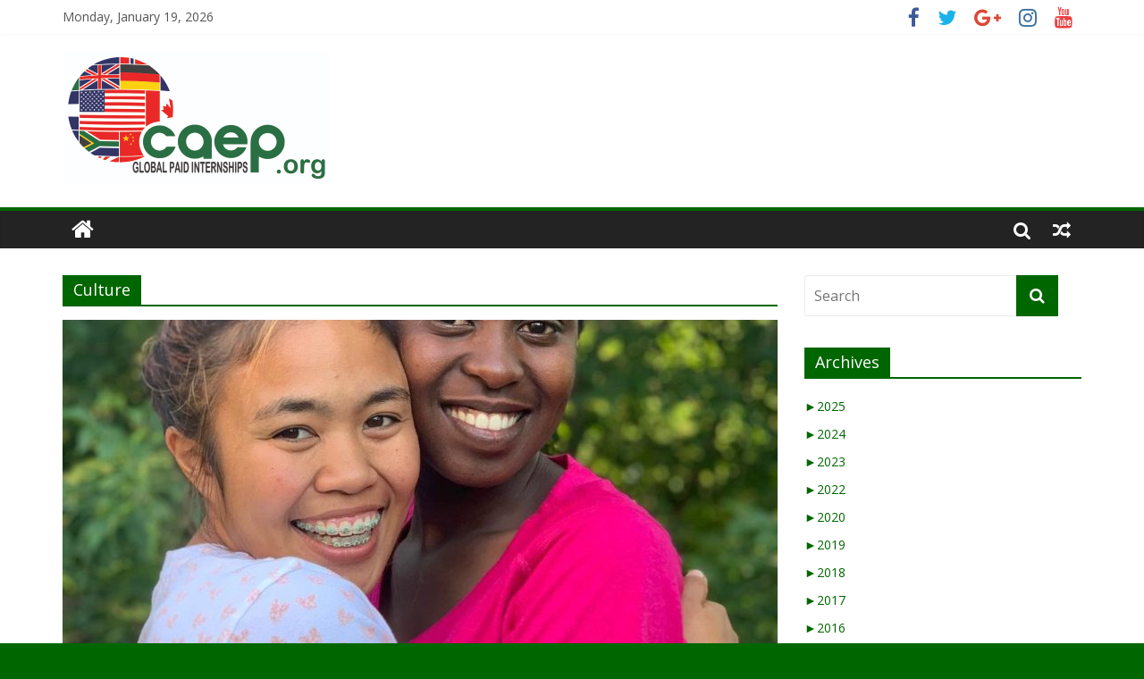

--- FILE ---
content_type: text/html; charset=UTF-8
request_url: https://caep.org/blog/category/culture/page/2/
body_size: 19759
content:
<!DOCTYPE html>
<html lang="en-US">
<head>
	<meta charset="UTF-8"/><script type="text/javascript">(window.NREUM||(NREUM={})).init={ajax:{deny_list:["bam.nr-data.net"]},feature_flags:["soft_nav"]};(window.NREUM||(NREUM={})).loader_config={licenseKey:"d68edfe1c7",applicationID:"2110900",browserID:"5572134"};;/*! For license information please see nr-loader-rum-1.308.0.min.js.LICENSE.txt */
(()=>{var e,t,r={163:(e,t,r)=>{"use strict";r.d(t,{j:()=>E});var n=r(384),i=r(1741);var a=r(2555);r(860).K7.genericEvents;const s="experimental.resources",o="register",c=e=>{if(!e||"string"!=typeof e)return!1;try{document.createDocumentFragment().querySelector(e)}catch{return!1}return!0};var d=r(2614),u=r(944),l=r(8122);const f="[data-nr-mask]",g=e=>(0,l.a)(e,(()=>{const e={feature_flags:[],experimental:{allow_registered_children:!1,resources:!1},mask_selector:"*",block_selector:"[data-nr-block]",mask_input_options:{color:!1,date:!1,"datetime-local":!1,email:!1,month:!1,number:!1,range:!1,search:!1,tel:!1,text:!1,time:!1,url:!1,week:!1,textarea:!1,select:!1,password:!0}};return{ajax:{deny_list:void 0,block_internal:!0,enabled:!0,autoStart:!0},api:{get allow_registered_children(){return e.feature_flags.includes(o)||e.experimental.allow_registered_children},set allow_registered_children(t){e.experimental.allow_registered_children=t},duplicate_registered_data:!1},browser_consent_mode:{enabled:!1},distributed_tracing:{enabled:void 0,exclude_newrelic_header:void 0,cors_use_newrelic_header:void 0,cors_use_tracecontext_headers:void 0,allowed_origins:void 0},get feature_flags(){return e.feature_flags},set feature_flags(t){e.feature_flags=t},generic_events:{enabled:!0,autoStart:!0},harvest:{interval:30},jserrors:{enabled:!0,autoStart:!0},logging:{enabled:!0,autoStart:!0},metrics:{enabled:!0,autoStart:!0},obfuscate:void 0,page_action:{enabled:!0},page_view_event:{enabled:!0,autoStart:!0},page_view_timing:{enabled:!0,autoStart:!0},performance:{capture_marks:!1,capture_measures:!1,capture_detail:!0,resources:{get enabled(){return e.feature_flags.includes(s)||e.experimental.resources},set enabled(t){e.experimental.resources=t},asset_types:[],first_party_domains:[],ignore_newrelic:!0}},privacy:{cookies_enabled:!0},proxy:{assets:void 0,beacon:void 0},session:{expiresMs:d.wk,inactiveMs:d.BB},session_replay:{autoStart:!0,enabled:!1,preload:!1,sampling_rate:10,error_sampling_rate:100,collect_fonts:!1,inline_images:!1,fix_stylesheets:!0,mask_all_inputs:!0,get mask_text_selector(){return e.mask_selector},set mask_text_selector(t){c(t)?e.mask_selector="".concat(t,",").concat(f):""===t||null===t?e.mask_selector=f:(0,u.R)(5,t)},get block_class(){return"nr-block"},get ignore_class(){return"nr-ignore"},get mask_text_class(){return"nr-mask"},get block_selector(){return e.block_selector},set block_selector(t){c(t)?e.block_selector+=",".concat(t):""!==t&&(0,u.R)(6,t)},get mask_input_options(){return e.mask_input_options},set mask_input_options(t){t&&"object"==typeof t?e.mask_input_options={...t,password:!0}:(0,u.R)(7,t)}},session_trace:{enabled:!0,autoStart:!0},soft_navigations:{enabled:!0,autoStart:!0},spa:{enabled:!0,autoStart:!0},ssl:void 0,user_actions:{enabled:!0,elementAttributes:["id","className","tagName","type"]}}})());var p=r(6154),m=r(9324);let h=0;const v={buildEnv:m.F3,distMethod:m.Xs,version:m.xv,originTime:p.WN},b={consented:!1},y={appMetadata:{},get consented(){return this.session?.state?.consent||b.consented},set consented(e){b.consented=e},customTransaction:void 0,denyList:void 0,disabled:!1,harvester:void 0,isolatedBacklog:!1,isRecording:!1,loaderType:void 0,maxBytes:3e4,obfuscator:void 0,onerror:void 0,ptid:void 0,releaseIds:{},session:void 0,timeKeeper:void 0,registeredEntities:[],jsAttributesMetadata:{bytes:0},get harvestCount(){return++h}},_=e=>{const t=(0,l.a)(e,y),r=Object.keys(v).reduce((e,t)=>(e[t]={value:v[t],writable:!1,configurable:!0,enumerable:!0},e),{});return Object.defineProperties(t,r)};var w=r(5701);const x=e=>{const t=e.startsWith("http");e+="/",r.p=t?e:"https://"+e};var R=r(7836),k=r(3241);const A={accountID:void 0,trustKey:void 0,agentID:void 0,licenseKey:void 0,applicationID:void 0,xpid:void 0},S=e=>(0,l.a)(e,A),T=new Set;function E(e,t={},r,s){let{init:o,info:c,loader_config:d,runtime:u={},exposed:l=!0}=t;if(!c){const e=(0,n.pV)();o=e.init,c=e.info,d=e.loader_config}e.init=g(o||{}),e.loader_config=S(d||{}),c.jsAttributes??={},p.bv&&(c.jsAttributes.isWorker=!0),e.info=(0,a.D)(c);const f=e.init,m=[c.beacon,c.errorBeacon];T.has(e.agentIdentifier)||(f.proxy.assets&&(x(f.proxy.assets),m.push(f.proxy.assets)),f.proxy.beacon&&m.push(f.proxy.beacon),e.beacons=[...m],function(e){const t=(0,n.pV)();Object.getOwnPropertyNames(i.W.prototype).forEach(r=>{const n=i.W.prototype[r];if("function"!=typeof n||"constructor"===n)return;let a=t[r];e[r]&&!1!==e.exposed&&"micro-agent"!==e.runtime?.loaderType&&(t[r]=(...t)=>{const n=e[r](...t);return a?a(...t):n})})}(e),(0,n.US)("activatedFeatures",w.B)),u.denyList=[...f.ajax.deny_list||[],...f.ajax.block_internal?m:[]],u.ptid=e.agentIdentifier,u.loaderType=r,e.runtime=_(u),T.has(e.agentIdentifier)||(e.ee=R.ee.get(e.agentIdentifier),e.exposed=l,(0,k.W)({agentIdentifier:e.agentIdentifier,drained:!!w.B?.[e.agentIdentifier],type:"lifecycle",name:"initialize",feature:void 0,data:e.config})),T.add(e.agentIdentifier)}},384:(e,t,r)=>{"use strict";r.d(t,{NT:()=>s,US:()=>u,Zm:()=>o,bQ:()=>d,dV:()=>c,pV:()=>l});var n=r(6154),i=r(1863),a=r(1910);const s={beacon:"bam.nr-data.net",errorBeacon:"bam.nr-data.net"};function o(){return n.gm.NREUM||(n.gm.NREUM={}),void 0===n.gm.newrelic&&(n.gm.newrelic=n.gm.NREUM),n.gm.NREUM}function c(){let e=o();return e.o||(e.o={ST:n.gm.setTimeout,SI:n.gm.setImmediate||n.gm.setInterval,CT:n.gm.clearTimeout,XHR:n.gm.XMLHttpRequest,REQ:n.gm.Request,EV:n.gm.Event,PR:n.gm.Promise,MO:n.gm.MutationObserver,FETCH:n.gm.fetch,WS:n.gm.WebSocket},(0,a.i)(...Object.values(e.o))),e}function d(e,t){let r=o();r.initializedAgents??={},t.initializedAt={ms:(0,i.t)(),date:new Date},r.initializedAgents[e]=t}function u(e,t){o()[e]=t}function l(){return function(){let e=o();const t=e.info||{};e.info={beacon:s.beacon,errorBeacon:s.errorBeacon,...t}}(),function(){let e=o();const t=e.init||{};e.init={...t}}(),c(),function(){let e=o();const t=e.loader_config||{};e.loader_config={...t}}(),o()}},782:(e,t,r)=>{"use strict";r.d(t,{T:()=>n});const n=r(860).K7.pageViewTiming},860:(e,t,r)=>{"use strict";r.d(t,{$J:()=>u,K7:()=>c,P3:()=>d,XX:()=>i,Yy:()=>o,df:()=>a,qY:()=>n,v4:()=>s});const n="events",i="jserrors",a="browser/blobs",s="rum",o="browser/logs",c={ajax:"ajax",genericEvents:"generic_events",jserrors:i,logging:"logging",metrics:"metrics",pageAction:"page_action",pageViewEvent:"page_view_event",pageViewTiming:"page_view_timing",sessionReplay:"session_replay",sessionTrace:"session_trace",softNav:"soft_navigations",spa:"spa"},d={[c.pageViewEvent]:1,[c.pageViewTiming]:2,[c.metrics]:3,[c.jserrors]:4,[c.spa]:5,[c.ajax]:6,[c.sessionTrace]:7,[c.softNav]:8,[c.sessionReplay]:9,[c.logging]:10,[c.genericEvents]:11},u={[c.pageViewEvent]:s,[c.pageViewTiming]:n,[c.ajax]:n,[c.spa]:n,[c.softNav]:n,[c.metrics]:i,[c.jserrors]:i,[c.sessionTrace]:a,[c.sessionReplay]:a,[c.logging]:o,[c.genericEvents]:"ins"}},944:(e,t,r)=>{"use strict";r.d(t,{R:()=>i});var n=r(3241);function i(e,t){"function"==typeof console.debug&&(console.debug("New Relic Warning: https://github.com/newrelic/newrelic-browser-agent/blob/main/docs/warning-codes.md#".concat(e),t),(0,n.W)({agentIdentifier:null,drained:null,type:"data",name:"warn",feature:"warn",data:{code:e,secondary:t}}))}},1687:(e,t,r)=>{"use strict";r.d(t,{Ak:()=>d,Ze:()=>f,x3:()=>u});var n=r(3241),i=r(7836),a=r(3606),s=r(860),o=r(2646);const c={};function d(e,t){const r={staged:!1,priority:s.P3[t]||0};l(e),c[e].get(t)||c[e].set(t,r)}function u(e,t){e&&c[e]&&(c[e].get(t)&&c[e].delete(t),p(e,t,!1),c[e].size&&g(e))}function l(e){if(!e)throw new Error("agentIdentifier required");c[e]||(c[e]=new Map)}function f(e="",t="feature",r=!1){if(l(e),!e||!c[e].get(t)||r)return p(e,t);c[e].get(t).staged=!0,g(e)}function g(e){const t=Array.from(c[e]);t.every(([e,t])=>t.staged)&&(t.sort((e,t)=>e[1].priority-t[1].priority),t.forEach(([t])=>{c[e].delete(t),p(e,t)}))}function p(e,t,r=!0){const s=e?i.ee.get(e):i.ee,c=a.i.handlers;if(!s.aborted&&s.backlog&&c){if((0,n.W)({agentIdentifier:e,type:"lifecycle",name:"drain",feature:t}),r){const e=s.backlog[t],r=c[t];if(r){for(let t=0;e&&t<e.length;++t)m(e[t],r);Object.entries(r).forEach(([e,t])=>{Object.values(t||{}).forEach(t=>{t[0]?.on&&t[0]?.context()instanceof o.y&&t[0].on(e,t[1])})})}}s.isolatedBacklog||delete c[t],s.backlog[t]=null,s.emit("drain-"+t,[])}}function m(e,t){var r=e[1];Object.values(t[r]||{}).forEach(t=>{var r=e[0];if(t[0]===r){var n=t[1],i=e[3],a=e[2];n.apply(i,a)}})}},1738:(e,t,r)=>{"use strict";r.d(t,{U:()=>g,Y:()=>f});var n=r(3241),i=r(9908),a=r(1863),s=r(944),o=r(5701),c=r(3969),d=r(8362),u=r(860),l=r(4261);function f(e,t,r,a){const f=a||r;!f||f[e]&&f[e]!==d.d.prototype[e]||(f[e]=function(){(0,i.p)(c.xV,["API/"+e+"/called"],void 0,u.K7.metrics,r.ee),(0,n.W)({agentIdentifier:r.agentIdentifier,drained:!!o.B?.[r.agentIdentifier],type:"data",name:"api",feature:l.Pl+e,data:{}});try{return t.apply(this,arguments)}catch(e){(0,s.R)(23,e)}})}function g(e,t,r,n,s){const o=e.info;null===r?delete o.jsAttributes[t]:o.jsAttributes[t]=r,(s||null===r)&&(0,i.p)(l.Pl+n,[(0,a.t)(),t,r],void 0,"session",e.ee)}},1741:(e,t,r)=>{"use strict";r.d(t,{W:()=>a});var n=r(944),i=r(4261);class a{#e(e,...t){if(this[e]!==a.prototype[e])return this[e](...t);(0,n.R)(35,e)}addPageAction(e,t){return this.#e(i.hG,e,t)}register(e){return this.#e(i.eY,e)}recordCustomEvent(e,t){return this.#e(i.fF,e,t)}setPageViewName(e,t){return this.#e(i.Fw,e,t)}setCustomAttribute(e,t,r){return this.#e(i.cD,e,t,r)}noticeError(e,t){return this.#e(i.o5,e,t)}setUserId(e,t=!1){return this.#e(i.Dl,e,t)}setApplicationVersion(e){return this.#e(i.nb,e)}setErrorHandler(e){return this.#e(i.bt,e)}addRelease(e,t){return this.#e(i.k6,e,t)}log(e,t){return this.#e(i.$9,e,t)}start(){return this.#e(i.d3)}finished(e){return this.#e(i.BL,e)}recordReplay(){return this.#e(i.CH)}pauseReplay(){return this.#e(i.Tb)}addToTrace(e){return this.#e(i.U2,e)}setCurrentRouteName(e){return this.#e(i.PA,e)}interaction(e){return this.#e(i.dT,e)}wrapLogger(e,t,r){return this.#e(i.Wb,e,t,r)}measure(e,t){return this.#e(i.V1,e,t)}consent(e){return this.#e(i.Pv,e)}}},1863:(e,t,r)=>{"use strict";function n(){return Math.floor(performance.now())}r.d(t,{t:()=>n})},1910:(e,t,r)=>{"use strict";r.d(t,{i:()=>a});var n=r(944);const i=new Map;function a(...e){return e.every(e=>{if(i.has(e))return i.get(e);const t="function"==typeof e?e.toString():"",r=t.includes("[native code]"),a=t.includes("nrWrapper");return r||a||(0,n.R)(64,e?.name||t),i.set(e,r),r})}},2555:(e,t,r)=>{"use strict";r.d(t,{D:()=>o,f:()=>s});var n=r(384),i=r(8122);const a={beacon:n.NT.beacon,errorBeacon:n.NT.errorBeacon,licenseKey:void 0,applicationID:void 0,sa:void 0,queueTime:void 0,applicationTime:void 0,ttGuid:void 0,user:void 0,account:void 0,product:void 0,extra:void 0,jsAttributes:{},userAttributes:void 0,atts:void 0,transactionName:void 0,tNamePlain:void 0};function s(e){try{return!!e.licenseKey&&!!e.errorBeacon&&!!e.applicationID}catch(e){return!1}}const o=e=>(0,i.a)(e,a)},2614:(e,t,r)=>{"use strict";r.d(t,{BB:()=>s,H3:()=>n,g:()=>d,iL:()=>c,tS:()=>o,uh:()=>i,wk:()=>a});const n="NRBA",i="SESSION",a=144e5,s=18e5,o={STARTED:"session-started",PAUSE:"session-pause",RESET:"session-reset",RESUME:"session-resume",UPDATE:"session-update"},c={SAME_TAB:"same-tab",CROSS_TAB:"cross-tab"},d={OFF:0,FULL:1,ERROR:2}},2646:(e,t,r)=>{"use strict";r.d(t,{y:()=>n});class n{constructor(e){this.contextId=e}}},2843:(e,t,r)=>{"use strict";r.d(t,{G:()=>a,u:()=>i});var n=r(3878);function i(e,t=!1,r,i){(0,n.DD)("visibilitychange",function(){if(t)return void("hidden"===document.visibilityState&&e());e(document.visibilityState)},r,i)}function a(e,t,r){(0,n.sp)("pagehide",e,t,r)}},3241:(e,t,r)=>{"use strict";r.d(t,{W:()=>a});var n=r(6154);const i="newrelic";function a(e={}){try{n.gm.dispatchEvent(new CustomEvent(i,{detail:e}))}catch(e){}}},3606:(e,t,r)=>{"use strict";r.d(t,{i:()=>a});var n=r(9908);a.on=s;var i=a.handlers={};function a(e,t,r,a){s(a||n.d,i,e,t,r)}function s(e,t,r,i,a){a||(a="feature"),e||(e=n.d);var s=t[a]=t[a]||{};(s[r]=s[r]||[]).push([e,i])}},3878:(e,t,r)=>{"use strict";function n(e,t){return{capture:e,passive:!1,signal:t}}function i(e,t,r=!1,i){window.addEventListener(e,t,n(r,i))}function a(e,t,r=!1,i){document.addEventListener(e,t,n(r,i))}r.d(t,{DD:()=>a,jT:()=>n,sp:()=>i})},3969:(e,t,r)=>{"use strict";r.d(t,{TZ:()=>n,XG:()=>o,rs:()=>i,xV:()=>s,z_:()=>a});const n=r(860).K7.metrics,i="sm",a="cm",s="storeSupportabilityMetrics",o="storeEventMetrics"},4234:(e,t,r)=>{"use strict";r.d(t,{W:()=>a});var n=r(7836),i=r(1687);class a{constructor(e,t){this.agentIdentifier=e,this.ee=n.ee.get(e),this.featureName=t,this.blocked=!1}deregisterDrain(){(0,i.x3)(this.agentIdentifier,this.featureName)}}},4261:(e,t,r)=>{"use strict";r.d(t,{$9:()=>d,BL:()=>o,CH:()=>g,Dl:()=>_,Fw:()=>y,PA:()=>h,Pl:()=>n,Pv:()=>k,Tb:()=>l,U2:()=>a,V1:()=>R,Wb:()=>x,bt:()=>b,cD:()=>v,d3:()=>w,dT:()=>c,eY:()=>p,fF:()=>f,hG:()=>i,k6:()=>s,nb:()=>m,o5:()=>u});const n="api-",i="addPageAction",a="addToTrace",s="addRelease",o="finished",c="interaction",d="log",u="noticeError",l="pauseReplay",f="recordCustomEvent",g="recordReplay",p="register",m="setApplicationVersion",h="setCurrentRouteName",v="setCustomAttribute",b="setErrorHandler",y="setPageViewName",_="setUserId",w="start",x="wrapLogger",R="measure",k="consent"},5289:(e,t,r)=>{"use strict";r.d(t,{GG:()=>s,Qr:()=>c,sB:()=>o});var n=r(3878),i=r(6389);function a(){return"undefined"==typeof document||"complete"===document.readyState}function s(e,t){if(a())return e();const r=(0,i.J)(e),s=setInterval(()=>{a()&&(clearInterval(s),r())},500);(0,n.sp)("load",r,t)}function o(e){if(a())return e();(0,n.DD)("DOMContentLoaded",e)}function c(e){if(a())return e();(0,n.sp)("popstate",e)}},5607:(e,t,r)=>{"use strict";r.d(t,{W:()=>n});const n=(0,r(9566).bz)()},5701:(e,t,r)=>{"use strict";r.d(t,{B:()=>a,t:()=>s});var n=r(3241);const i=new Set,a={};function s(e,t){const r=t.agentIdentifier;a[r]??={},e&&"object"==typeof e&&(i.has(r)||(t.ee.emit("rumresp",[e]),a[r]=e,i.add(r),(0,n.W)({agentIdentifier:r,loaded:!0,drained:!0,type:"lifecycle",name:"load",feature:void 0,data:e})))}},6154:(e,t,r)=>{"use strict";r.d(t,{OF:()=>c,RI:()=>i,WN:()=>u,bv:()=>a,eN:()=>l,gm:()=>s,mw:()=>o,sb:()=>d});var n=r(1863);const i="undefined"!=typeof window&&!!window.document,a="undefined"!=typeof WorkerGlobalScope&&("undefined"!=typeof self&&self instanceof WorkerGlobalScope&&self.navigator instanceof WorkerNavigator||"undefined"!=typeof globalThis&&globalThis instanceof WorkerGlobalScope&&globalThis.navigator instanceof WorkerNavigator),s=i?window:"undefined"!=typeof WorkerGlobalScope&&("undefined"!=typeof self&&self instanceof WorkerGlobalScope&&self||"undefined"!=typeof globalThis&&globalThis instanceof WorkerGlobalScope&&globalThis),o=Boolean("hidden"===s?.document?.visibilityState),c=/iPad|iPhone|iPod/.test(s.navigator?.userAgent),d=c&&"undefined"==typeof SharedWorker,u=((()=>{const e=s.navigator?.userAgent?.match(/Firefox[/\s](\d+\.\d+)/);Array.isArray(e)&&e.length>=2&&e[1]})(),Date.now()-(0,n.t)()),l=()=>"undefined"!=typeof PerformanceNavigationTiming&&s?.performance?.getEntriesByType("navigation")?.[0]?.responseStart},6389:(e,t,r)=>{"use strict";function n(e,t=500,r={}){const n=r?.leading||!1;let i;return(...r)=>{n&&void 0===i&&(e.apply(this,r),i=setTimeout(()=>{i=clearTimeout(i)},t)),n||(clearTimeout(i),i=setTimeout(()=>{e.apply(this,r)},t))}}function i(e){let t=!1;return(...r)=>{t||(t=!0,e.apply(this,r))}}r.d(t,{J:()=>i,s:()=>n})},6630:(e,t,r)=>{"use strict";r.d(t,{T:()=>n});const n=r(860).K7.pageViewEvent},7699:(e,t,r)=>{"use strict";r.d(t,{It:()=>a,KC:()=>o,No:()=>i,qh:()=>s});var n=r(860);const i=16e3,a=1e6,s="SESSION_ERROR",o={[n.K7.logging]:!0,[n.K7.genericEvents]:!1,[n.K7.jserrors]:!1,[n.K7.ajax]:!1}},7836:(e,t,r)=>{"use strict";r.d(t,{P:()=>o,ee:()=>c});var n=r(384),i=r(8990),a=r(2646),s=r(5607);const o="nr@context:".concat(s.W),c=function e(t,r){var n={},s={},u={},l=!1;try{l=16===r.length&&d.initializedAgents?.[r]?.runtime.isolatedBacklog}catch(e){}var f={on:p,addEventListener:p,removeEventListener:function(e,t){var r=n[e];if(!r)return;for(var i=0;i<r.length;i++)r[i]===t&&r.splice(i,1)},emit:function(e,r,n,i,a){!1!==a&&(a=!0);if(c.aborted&&!i)return;t&&a&&t.emit(e,r,n);var o=g(n);m(e).forEach(e=>{e.apply(o,r)});var d=v()[s[e]];d&&d.push([f,e,r,o]);return o},get:h,listeners:m,context:g,buffer:function(e,t){const r=v();if(t=t||"feature",f.aborted)return;Object.entries(e||{}).forEach(([e,n])=>{s[n]=t,t in r||(r[t]=[])})},abort:function(){f._aborted=!0,Object.keys(f.backlog).forEach(e=>{delete f.backlog[e]})},isBuffering:function(e){return!!v()[s[e]]},debugId:r,backlog:l?{}:t&&"object"==typeof t.backlog?t.backlog:{},isolatedBacklog:l};return Object.defineProperty(f,"aborted",{get:()=>{let e=f._aborted||!1;return e||(t&&(e=t.aborted),e)}}),f;function g(e){return e&&e instanceof a.y?e:e?(0,i.I)(e,o,()=>new a.y(o)):new a.y(o)}function p(e,t){n[e]=m(e).concat(t)}function m(e){return n[e]||[]}function h(t){return u[t]=u[t]||e(f,t)}function v(){return f.backlog}}(void 0,"globalEE"),d=(0,n.Zm)();d.ee||(d.ee=c)},8122:(e,t,r)=>{"use strict";r.d(t,{a:()=>i});var n=r(944);function i(e,t){try{if(!e||"object"!=typeof e)return(0,n.R)(3);if(!t||"object"!=typeof t)return(0,n.R)(4);const r=Object.create(Object.getPrototypeOf(t),Object.getOwnPropertyDescriptors(t)),a=0===Object.keys(r).length?e:r;for(let s in a)if(void 0!==e[s])try{if(null===e[s]){r[s]=null;continue}Array.isArray(e[s])&&Array.isArray(t[s])?r[s]=Array.from(new Set([...e[s],...t[s]])):"object"==typeof e[s]&&"object"==typeof t[s]?r[s]=i(e[s],t[s]):r[s]=e[s]}catch(e){r[s]||(0,n.R)(1,e)}return r}catch(e){(0,n.R)(2,e)}}},8362:(e,t,r)=>{"use strict";r.d(t,{d:()=>a});var n=r(9566),i=r(1741);class a extends i.W{agentIdentifier=(0,n.LA)(16)}},8374:(e,t,r)=>{r.nc=(()=>{try{return document?.currentScript?.nonce}catch(e){}return""})()},8990:(e,t,r)=>{"use strict";r.d(t,{I:()=>i});var n=Object.prototype.hasOwnProperty;function i(e,t,r){if(n.call(e,t))return e[t];var i=r();if(Object.defineProperty&&Object.keys)try{return Object.defineProperty(e,t,{value:i,writable:!0,enumerable:!1}),i}catch(e){}return e[t]=i,i}},9324:(e,t,r)=>{"use strict";r.d(t,{F3:()=>i,Xs:()=>a,xv:()=>n});const n="1.308.0",i="PROD",a="CDN"},9566:(e,t,r)=>{"use strict";r.d(t,{LA:()=>o,bz:()=>s});var n=r(6154);const i="xxxxxxxx-xxxx-4xxx-yxxx-xxxxxxxxxxxx";function a(e,t){return e?15&e[t]:16*Math.random()|0}function s(){const e=n.gm?.crypto||n.gm?.msCrypto;let t,r=0;return e&&e.getRandomValues&&(t=e.getRandomValues(new Uint8Array(30))),i.split("").map(e=>"x"===e?a(t,r++).toString(16):"y"===e?(3&a()|8).toString(16):e).join("")}function o(e){const t=n.gm?.crypto||n.gm?.msCrypto;let r,i=0;t&&t.getRandomValues&&(r=t.getRandomValues(new Uint8Array(e)));const s=[];for(var o=0;o<e;o++)s.push(a(r,i++).toString(16));return s.join("")}},9908:(e,t,r)=>{"use strict";r.d(t,{d:()=>n,p:()=>i});var n=r(7836).ee.get("handle");function i(e,t,r,i,a){a?(a.buffer([e],i),a.emit(e,t,r)):(n.buffer([e],i),n.emit(e,t,r))}}},n={};function i(e){var t=n[e];if(void 0!==t)return t.exports;var a=n[e]={exports:{}};return r[e](a,a.exports,i),a.exports}i.m=r,i.d=(e,t)=>{for(var r in t)i.o(t,r)&&!i.o(e,r)&&Object.defineProperty(e,r,{enumerable:!0,get:t[r]})},i.f={},i.e=e=>Promise.all(Object.keys(i.f).reduce((t,r)=>(i.f[r](e,t),t),[])),i.u=e=>"nr-rum-1.308.0.min.js",i.o=(e,t)=>Object.prototype.hasOwnProperty.call(e,t),e={},t="NRBA-1.308.0.PROD:",i.l=(r,n,a,s)=>{if(e[r])e[r].push(n);else{var o,c;if(void 0!==a)for(var d=document.getElementsByTagName("script"),u=0;u<d.length;u++){var l=d[u];if(l.getAttribute("src")==r||l.getAttribute("data-webpack")==t+a){o=l;break}}if(!o){c=!0;var f={296:"sha512-+MIMDsOcckGXa1EdWHqFNv7P+JUkd5kQwCBr3KE6uCvnsBNUrdSt4a/3/L4j4TxtnaMNjHpza2/erNQbpacJQA=="};(o=document.createElement("script")).charset="utf-8",i.nc&&o.setAttribute("nonce",i.nc),o.setAttribute("data-webpack",t+a),o.src=r,0!==o.src.indexOf(window.location.origin+"/")&&(o.crossOrigin="anonymous"),f[s]&&(o.integrity=f[s])}e[r]=[n];var g=(t,n)=>{o.onerror=o.onload=null,clearTimeout(p);var i=e[r];if(delete e[r],o.parentNode&&o.parentNode.removeChild(o),i&&i.forEach(e=>e(n)),t)return t(n)},p=setTimeout(g.bind(null,void 0,{type:"timeout",target:o}),12e4);o.onerror=g.bind(null,o.onerror),o.onload=g.bind(null,o.onload),c&&document.head.appendChild(o)}},i.r=e=>{"undefined"!=typeof Symbol&&Symbol.toStringTag&&Object.defineProperty(e,Symbol.toStringTag,{value:"Module"}),Object.defineProperty(e,"__esModule",{value:!0})},i.p="https://js-agent.newrelic.com/",(()=>{var e={374:0,840:0};i.f.j=(t,r)=>{var n=i.o(e,t)?e[t]:void 0;if(0!==n)if(n)r.push(n[2]);else{var a=new Promise((r,i)=>n=e[t]=[r,i]);r.push(n[2]=a);var s=i.p+i.u(t),o=new Error;i.l(s,r=>{if(i.o(e,t)&&(0!==(n=e[t])&&(e[t]=void 0),n)){var a=r&&("load"===r.type?"missing":r.type),s=r&&r.target&&r.target.src;o.message="Loading chunk "+t+" failed: ("+a+": "+s+")",o.name="ChunkLoadError",o.type=a,o.request=s,n[1](o)}},"chunk-"+t,t)}};var t=(t,r)=>{var n,a,[s,o,c]=r,d=0;if(s.some(t=>0!==e[t])){for(n in o)i.o(o,n)&&(i.m[n]=o[n]);if(c)c(i)}for(t&&t(r);d<s.length;d++)a=s[d],i.o(e,a)&&e[a]&&e[a][0](),e[a]=0},r=self["webpackChunk:NRBA-1.308.0.PROD"]=self["webpackChunk:NRBA-1.308.0.PROD"]||[];r.forEach(t.bind(null,0)),r.push=t.bind(null,r.push.bind(r))})(),(()=>{"use strict";i(8374);var e=i(8362),t=i(860);const r=Object.values(t.K7);var n=i(163);var a=i(9908),s=i(1863),o=i(4261),c=i(1738);var d=i(1687),u=i(4234),l=i(5289),f=i(6154),g=i(944),p=i(384);const m=e=>f.RI&&!0===e?.privacy.cookies_enabled;function h(e){return!!(0,p.dV)().o.MO&&m(e)&&!0===e?.session_trace.enabled}var v=i(6389),b=i(7699);class y extends u.W{constructor(e,t){super(e.agentIdentifier,t),this.agentRef=e,this.abortHandler=void 0,this.featAggregate=void 0,this.loadedSuccessfully=void 0,this.onAggregateImported=new Promise(e=>{this.loadedSuccessfully=e}),this.deferred=Promise.resolve(),!1===e.init[this.featureName].autoStart?this.deferred=new Promise((t,r)=>{this.ee.on("manual-start-all",(0,v.J)(()=>{(0,d.Ak)(e.agentIdentifier,this.featureName),t()}))}):(0,d.Ak)(e.agentIdentifier,t)}importAggregator(e,t,r={}){if(this.featAggregate)return;const n=async()=>{let n;await this.deferred;try{if(m(e.init)){const{setupAgentSession:t}=await i.e(296).then(i.bind(i,3305));n=t(e)}}catch(e){(0,g.R)(20,e),this.ee.emit("internal-error",[e]),(0,a.p)(b.qh,[e],void 0,this.featureName,this.ee)}try{if(!this.#t(this.featureName,n,e.init))return(0,d.Ze)(this.agentIdentifier,this.featureName),void this.loadedSuccessfully(!1);const{Aggregate:i}=await t();this.featAggregate=new i(e,r),e.runtime.harvester.initializedAggregates.push(this.featAggregate),this.loadedSuccessfully(!0)}catch(e){(0,g.R)(34,e),this.abortHandler?.(),(0,d.Ze)(this.agentIdentifier,this.featureName,!0),this.loadedSuccessfully(!1),this.ee&&this.ee.abort()}};f.RI?(0,l.GG)(()=>n(),!0):n()}#t(e,r,n){if(this.blocked)return!1;switch(e){case t.K7.sessionReplay:return h(n)&&!!r;case t.K7.sessionTrace:return!!r;default:return!0}}}var _=i(6630),w=i(2614),x=i(3241);class R extends y{static featureName=_.T;constructor(e){var t;super(e,_.T),this.setupInspectionEvents(e.agentIdentifier),t=e,(0,c.Y)(o.Fw,function(e,r){"string"==typeof e&&("/"!==e.charAt(0)&&(e="/"+e),t.runtime.customTransaction=(r||"http://custom.transaction")+e,(0,a.p)(o.Pl+o.Fw,[(0,s.t)()],void 0,void 0,t.ee))},t),this.importAggregator(e,()=>i.e(296).then(i.bind(i,3943)))}setupInspectionEvents(e){const t=(t,r)=>{t&&(0,x.W)({agentIdentifier:e,timeStamp:t.timeStamp,loaded:"complete"===t.target.readyState,type:"window",name:r,data:t.target.location+""})};(0,l.sB)(e=>{t(e,"DOMContentLoaded")}),(0,l.GG)(e=>{t(e,"load")}),(0,l.Qr)(e=>{t(e,"navigate")}),this.ee.on(w.tS.UPDATE,(t,r)=>{(0,x.W)({agentIdentifier:e,type:"lifecycle",name:"session",data:r})})}}class k extends e.d{constructor(e){var t;(super(),f.gm)?(this.features={},(0,p.bQ)(this.agentIdentifier,this),this.desiredFeatures=new Set(e.features||[]),this.desiredFeatures.add(R),(0,n.j)(this,e,e.loaderType||"agent"),t=this,(0,c.Y)(o.cD,function(e,r,n=!1){if("string"==typeof e){if(["string","number","boolean"].includes(typeof r)||null===r)return(0,c.U)(t,e,r,o.cD,n);(0,g.R)(40,typeof r)}else(0,g.R)(39,typeof e)},t),function(e){(0,c.Y)(o.Dl,function(t,r=!1){if("string"!=typeof t&&null!==t)return void(0,g.R)(41,typeof t);const n=e.info.jsAttributes["enduser.id"];r&&null!=n&&n!==t?(0,a.p)(o.Pl+"setUserIdAndResetSession",[t],void 0,"session",e.ee):(0,c.U)(e,"enduser.id",t,o.Dl,!0)},e)}(this),function(e){(0,c.Y)(o.nb,function(t){if("string"==typeof t||null===t)return(0,c.U)(e,"application.version",t,o.nb,!1);(0,g.R)(42,typeof t)},e)}(this),function(e){(0,c.Y)(o.d3,function(){e.ee.emit("manual-start-all")},e)}(this),function(e){(0,c.Y)(o.Pv,function(t=!0){if("boolean"==typeof t){if((0,a.p)(o.Pl+o.Pv,[t],void 0,"session",e.ee),e.runtime.consented=t,t){const t=e.features.page_view_event;t.onAggregateImported.then(e=>{const r=t.featAggregate;e&&!r.sentRum&&r.sendRum()})}}else(0,g.R)(65,typeof t)},e)}(this),this.run()):(0,g.R)(21)}get config(){return{info:this.info,init:this.init,loader_config:this.loader_config,runtime:this.runtime}}get api(){return this}run(){try{const e=function(e){const t={};return r.forEach(r=>{t[r]=!!e[r]?.enabled}),t}(this.init),n=[...this.desiredFeatures];n.sort((e,r)=>t.P3[e.featureName]-t.P3[r.featureName]),n.forEach(r=>{if(!e[r.featureName]&&r.featureName!==t.K7.pageViewEvent)return;if(r.featureName===t.K7.spa)return void(0,g.R)(67);const n=function(e){switch(e){case t.K7.ajax:return[t.K7.jserrors];case t.K7.sessionTrace:return[t.K7.ajax,t.K7.pageViewEvent];case t.K7.sessionReplay:return[t.K7.sessionTrace];case t.K7.pageViewTiming:return[t.K7.pageViewEvent];default:return[]}}(r.featureName).filter(e=>!(e in this.features));n.length>0&&(0,g.R)(36,{targetFeature:r.featureName,missingDependencies:n}),this.features[r.featureName]=new r(this)})}catch(e){(0,g.R)(22,e);for(const e in this.features)this.features[e].abortHandler?.();const t=(0,p.Zm)();delete t.initializedAgents[this.agentIdentifier]?.features,delete this.sharedAggregator;return t.ee.get(this.agentIdentifier).abort(),!1}}}var A=i(2843),S=i(782);class T extends y{static featureName=S.T;constructor(e){super(e,S.T),f.RI&&((0,A.u)(()=>(0,a.p)("docHidden",[(0,s.t)()],void 0,S.T,this.ee),!0),(0,A.G)(()=>(0,a.p)("winPagehide",[(0,s.t)()],void 0,S.T,this.ee)),this.importAggregator(e,()=>i.e(296).then(i.bind(i,2117))))}}var E=i(3969);class I extends y{static featureName=E.TZ;constructor(e){super(e,E.TZ),f.RI&&document.addEventListener("securitypolicyviolation",e=>{(0,a.p)(E.xV,["Generic/CSPViolation/Detected"],void 0,this.featureName,this.ee)}),this.importAggregator(e,()=>i.e(296).then(i.bind(i,9623)))}}new k({features:[R,T,I],loaderType:"lite"})})()})();</script>
	<meta name="viewport" content="width=device-width, initial-scale=1">
	<link rel="profile" href="http://gmpg.org/xfn/11"/>
	<link rel="pingback" href="https://caep.org/blog/xmlrpc.php"/>
	<title>Culture Archives - Page 2 of 8 - CAEP Blog</title>

<!-- This site is optimized with the Yoast SEO plugin v12.3 - https://yoast.com/wordpress/plugins/seo/ -->
<meta name="robots" content="max-snippet:-1, max-image-preview:large, max-video-preview:-1"/>
<link rel="canonical" href="https://caep.org/blog/category/culture/page/2/" />
<link rel="prev" href="https://caep.org/blog/category/culture/" />
<link rel="next" href="https://caep.org/blog/category/culture/page/3/" />
<meta property="og:locale" content="en_US" />
<meta property="og:type" content="object" />
<meta property="og:title" content="Culture Archives - Page 2 of 8 - CAEP Blog" />
<meta property="og:url" content="https://caep.org/blog/category/culture/" />
<meta property="og:site_name" content="CAEP Blog" />
<meta name="twitter:card" content="summary" />
<meta name="twitter:title" content="Culture Archives - Page 2 of 8 - CAEP Blog" />
<meta name="twitter:site" content="@CAEP_USA" />
<script type='application/ld+json' class='yoast-schema-graph yoast-schema-graph--main'>{"@context":"https://schema.org","@graph":[{"@type":"Organization","@id":"https://caep.org/blog/#organization","name":"CAEP LLC","url":"https://caep.org/blog/","sameAs":["https://www.facebook.com/caepusa","https://instagram.com/caepusa","https://www.linkedin.com/company/caep","https://www.youtube.com/user/CAEPLLC","https://twitter.com/CAEP_USA"],"logo":{"@type":"ImageObject","@id":"https://caep.org/blog/#logo","url":"https://caep.org/blog/wp-content/uploads/2013/06/corporatelogo.png","width":232,"height":109,"caption":"CAEP LLC"},"image":{"@id":"https://caep.org/blog/#logo"}},{"@type":"WebSite","@id":"https://caep.org/blog/#website","url":"https://caep.org/blog/","name":"CAEP Blog","publisher":{"@id":"https://caep.org/blog/#organization"},"potentialAction":{"@type":"SearchAction","target":"https://caep.org/blog/?s={search_term_string}","query-input":"required name=search_term_string"}},{"@type":"CollectionPage","@id":"https://caep.org/blog/category/culture/page/2/#webpage","url":"https://caep.org/blog/category/culture/page/2/","inLanguage":"en-US","name":"Culture Archives - Page 2 of 8 - CAEP Blog","isPartOf":{"@id":"https://caep.org/blog/#website"}}]}</script>
<!-- / Yoast SEO plugin. -->

<link rel='dns-prefetch' href='//fonts.googleapis.com' />
<link rel='dns-prefetch' href='//s.w.org' />
<link rel="alternate" type="application/rss+xml" title="CAEP Blog &raquo; Feed" href="https://caep.org/blog/feed/" />
<link rel="alternate" type="application/rss+xml" title="CAEP Blog &raquo; Comments Feed" href="https://caep.org/blog/comments/feed/" />
<link rel="alternate" type="application/rss+xml" title="CAEP Blog &raquo; Culture Category Feed" href="https://caep.org/blog/category/culture/feed/" />
		<script type="text/javascript">
			window._wpemojiSettings = {"baseUrl":"https:\/\/s.w.org\/images\/core\/emoji\/11.2.0\/72x72\/","ext":".png","svgUrl":"https:\/\/s.w.org\/images\/core\/emoji\/11.2.0\/svg\/","svgExt":".svg","source":{"concatemoji":"https:\/\/caep.org\/blog\/wp-includes\/js\/wp-emoji-release.min.js?ver=5.1.19"}};
			!function(e,a,t){var n,r,o,i=a.createElement("canvas"),p=i.getContext&&i.getContext("2d");function s(e,t){var a=String.fromCharCode;p.clearRect(0,0,i.width,i.height),p.fillText(a.apply(this,e),0,0);e=i.toDataURL();return p.clearRect(0,0,i.width,i.height),p.fillText(a.apply(this,t),0,0),e===i.toDataURL()}function c(e){var t=a.createElement("script");t.src=e,t.defer=t.type="text/javascript",a.getElementsByTagName("head")[0].appendChild(t)}for(o=Array("flag","emoji"),t.supports={everything:!0,everythingExceptFlag:!0},r=0;r<o.length;r++)t.supports[o[r]]=function(e){if(!p||!p.fillText)return!1;switch(p.textBaseline="top",p.font="600 32px Arial",e){case"flag":return s([55356,56826,55356,56819],[55356,56826,8203,55356,56819])?!1:!s([55356,57332,56128,56423,56128,56418,56128,56421,56128,56430,56128,56423,56128,56447],[55356,57332,8203,56128,56423,8203,56128,56418,8203,56128,56421,8203,56128,56430,8203,56128,56423,8203,56128,56447]);case"emoji":return!s([55358,56760,9792,65039],[55358,56760,8203,9792,65039])}return!1}(o[r]),t.supports.everything=t.supports.everything&&t.supports[o[r]],"flag"!==o[r]&&(t.supports.everythingExceptFlag=t.supports.everythingExceptFlag&&t.supports[o[r]]);t.supports.everythingExceptFlag=t.supports.everythingExceptFlag&&!t.supports.flag,t.DOMReady=!1,t.readyCallback=function(){t.DOMReady=!0},t.supports.everything||(n=function(){t.readyCallback()},a.addEventListener?(a.addEventListener("DOMContentLoaded",n,!1),e.addEventListener("load",n,!1)):(e.attachEvent("onload",n),a.attachEvent("onreadystatechange",function(){"complete"===a.readyState&&t.readyCallback()})),(n=t.source||{}).concatemoji?c(n.concatemoji):n.wpemoji&&n.twemoji&&(c(n.twemoji),c(n.wpemoji)))}(window,document,window._wpemojiSettings);
		</script>
		<style type="text/css">
img.wp-smiley,
img.emoji {
	display: inline !important;
	border: none !important;
	box-shadow: none !important;
	height: 1em !important;
	width: 1em !important;
	margin: 0 .07em !important;
	vertical-align: -0.1em !important;
	background: none !important;
	padding: 0 !important;
}
</style>
	<link rel='stylesheet' id='wp-block-library-css'  href='https://caep.org/blog/wp-includes/css/dist/block-library/style.min.css?ver=5.1.19' type='text/css' media='all' />
<link rel='stylesheet' id='colormag_google_fonts-css'  href='//fonts.googleapis.com/css?family=Open+Sans%3A400%2C600&#038;ver=5.1.19' type='text/css' media='all' />
<link rel='stylesheet' id='colormag_style-css'  href='https://caep.org/blog/wp-content/themes/colormag/style.css?ver=5.1.19' type='text/css' media='all' />
<link rel='stylesheet' id='colormag-fontawesome-css'  href='https://caep.org/blog/wp-content/themes/colormag/fontawesome/css/font-awesome.css?ver=4.2.1' type='text/css' media='all' />
<link rel='stylesheet' id='colormag-featured-image-popup-css-css'  href='https://caep.org/blog/wp-content/themes/colormag/js/magnific-popup/magnific-popup.css?ver=20150310' type='text/css' media='all' />
<script type='text/javascript' src='https://caep.org/blog/wp-includes/js/jquery/jquery.js?ver=1.12.4'></script>
<script type='text/javascript' src='https://caep.org/blog/wp-includes/js/jquery/jquery-migrate.min.js?ver=1.4.1'></script>
<script type='text/javascript' src='https://caep.org/blog/wp-content/themes/colormag/js/colormag-custom.js?ver=5.1.19'></script>
<!--[if lte IE 8]>
<script type='text/javascript' src='https://caep.org/blog/wp-content/themes/colormag/js/html5shiv.min.js?ver=5.1.19'></script>
<![endif]-->
<link rel='https://api.w.org/' href='https://caep.org/blog/wp-json/' />
<link rel="EditURI" type="application/rsd+xml" title="RSD" href="https://caep.org/blog/xmlrpc.php?rsd" />
<link rel="wlwmanifest" type="application/wlwmanifest+xml" href="https://caep.org/blog/wp-includes/wlwmanifest.xml" /> 
<meta name="generator" content="WordPress 5.1.19" />
		<style type="text/css">
			.comments-link {
				display: none;
			}
					</style>
		
		<style type="text/css" id="custom-background-css">
body.custom-background { background-color: #006600; }
</style>
	<!-- CAEP Blog Internal Styles -->		<style type="text/css"> .colormag-button,blockquote,button,input[type=reset],input[type=button],input[type=submit],#masthead.colormag-header-clean #site-navigation.main-small-navigation .menu-toggle{background-color:#006600}#site-title a,.next a:hover,.previous a:hover,.social-links i.fa:hover,a,#masthead.colormag-header-clean .social-links li:hover i.fa,#masthead.colormag-header-classic .social-links li:hover i.fa,#masthead.colormag-header-clean .breaking-news .newsticker a:hover,#masthead.colormag-header-classic .breaking-news .newsticker a:hover,#masthead.colormag-header-classic #site-navigation .fa.search-top:hover,#masthead.colormag-header-classic #site-navigation.main-navigation .random-post a:hover .fa-random{color:#006600}.fa.search-top:hover,#masthead.colormag-header-classic #site-navigation.main-small-navigation .menu-toggle{background-color:#006600}#site-navigation{border-top:4px solid #006600}.home-icon.front_page_on,.main-navigation a:hover,.main-navigation ul li ul li a:hover,.main-navigation ul li ul li:hover>a,.main-navigation ul li.current-menu-ancestor>a,.main-navigation ul li.current-menu-item ul li a:hover,.main-navigation ul li.current-menu-item>a,.main-navigation ul li.current_page_ancestor>a,.main-navigation ul li.current_page_item>a,.main-navigation ul li:hover>a,.main-small-navigation li a:hover,.site-header .menu-toggle:hover,#masthead.colormag-header-classic #site-navigation.main-navigation ul#menu-primary ul.sub-menu li:hover > a, #masthead.colormag-header-classic #site-navigation.main-navigation ul#menu-primary ul.sub-menu li.current-menu-ancestor > a, #masthead.colormag-header-classic #site-navigation.main-navigation ul#menu-primary ul.sub-menu li.current-menu-item > a,#masthead .main-small-navigation li:hover > a, #masthead .main-small-navigation li.current-page-ancestor > a, #masthead .main-small-navigation li.current-menu-ancestor > a, #masthead .main-small-navigation li.current-page-item > a, #masthead .main-small-navigation li.current-menu-item > a{background-color:#006600}.main-small-navigation .current-menu-item>a,.main-small-navigation .current_page_item>a{background:#006600}#masthead.colormag-header-classic #site-navigation.main-navigation ul#menu-primary > li:hover > a, #masthead.colormag-header-classic #site-navigation.main-navigation ul#menu-primary > li.current-menu-item > a, #masthead.colormag-header-classic #site-navigation.main-navigation ul#menu-primary > li.current-menu-ancestor > a,#masthead.colormag-header-classic #site-navigation.main-navigation ul#menu-primary ul.sub-menu li:hover, #masthead.colormag-header-classic #site-navigation.main-navigation ul#menu-primary ul.sub-menu li.current-menu-ancestor, #masthead.colormag-header-classic #site-navigation.main-navigation ul#menu-primary ul.sub-menu li.current-menu-item,#masthead.colormag-header-classic #site-navigation.main-small-navigation .menu-toggle,#masthead.colormag-header-classic #site-navigation .menu-toggle:hover{border-color:#006600}.promo-button-area a:hover{border:2px solid #006600;background-color:#006600}#content .wp-pagenavi .current,#content .wp-pagenavi a:hover,.format-link .entry-content a,.pagination span{background-color:#006600}.pagination a span:hover{color:#006600;border-color:#006600}#content .comments-area a.comment-edit-link:hover,#content .comments-area a.comment-permalink:hover,#content .comments-area article header cite a:hover,.comments-area .comment-author-link a:hover{color:#006600}.comments-area .comment-author-link span{background-color:#006600}.comment .comment-reply-link:hover,.nav-next a,.nav-previous a{color:#006600}#secondary .widget-title{border-bottom:2px solid #006600}#secondary .widget-title span{background-color:#006600}.footer-widgets-area .widget-title{border-bottom:2px solid #006600}.footer-widgets-area .widget-title span,.colormag-footer--classic .footer-widgets-area .widget-title span::before{background-color:#006600}.footer-widgets-area a:hover{color:#006600}.advertisement_above_footer .widget-title{border-bottom:2px solid #006600}.advertisement_above_footer .widget-title span{background-color:#006600}a#scroll-up i{color:#006600}.page-header .page-title{border-bottom:2px solid #006600}#content .post .article-content .above-entry-meta .cat-links a,.page-header .page-title span{background-color:#006600}#content .post .article-content .entry-title a:hover,.entry-meta .byline i,.entry-meta .cat-links i,.entry-meta a,.post .entry-title a:hover,.search .entry-title a:hover{color:#006600}.entry-meta .post-format i{background-color:#006600}.entry-meta .comments-link a:hover,.entry-meta .edit-link a:hover,.entry-meta .posted-on a:hover,.entry-meta .tag-links a:hover,.single #content .tags a:hover{color:#006600}.more-link,.no-post-thumbnail{background-color:#006600}.post-box .entry-meta .cat-links a:hover,.post-box .entry-meta .posted-on a:hover,.post.post-box .entry-title a:hover{color:#006600}.widget_featured_slider .slide-content .above-entry-meta .cat-links a{background-color:#006600}.widget_featured_slider .slide-content .below-entry-meta .byline a:hover,.widget_featured_slider .slide-content .below-entry-meta .comments a:hover,.widget_featured_slider .slide-content .below-entry-meta .posted-on a:hover,.widget_featured_slider .slide-content .entry-title a:hover{color:#006600}.widget_highlighted_posts .article-content .above-entry-meta .cat-links a{background-color:#006600}.byline a:hover,.comments a:hover,.edit-link a:hover,.posted-on a:hover,.tag-links a:hover,.widget_highlighted_posts .article-content .below-entry-meta .byline a:hover,.widget_highlighted_posts .article-content .below-entry-meta .comments a:hover,.widget_highlighted_posts .article-content .below-entry-meta .posted-on a:hover,.widget_highlighted_posts .article-content .entry-title a:hover{color:#006600}.widget_featured_posts .article-content .above-entry-meta .cat-links a{background-color:#006600}.widget_featured_posts .article-content .entry-title a:hover{color:#006600}.widget_featured_posts .widget-title{border-bottom:2px solid #006600}.widget_featured_posts .widget-title span{background-color:#006600}.related-posts-main-title .fa,.single-related-posts .article-content .entry-title a:hover{color:#006600}@media (max-width: 768px) {.better-responsive-menu .sub-toggle{background-color:#004800}}</style>
				<style type="text/css" id="wp-custom-css">
			.custom-logo {
	max-width: 300px;
	height: auto;
}		</style>
		</head>

<body class="archive paged category category-culture category-18 custom-background wp-custom-logo paged-2 category-paged-2  wide">


<div id="page" class="hfeed site">
	
	
	<header id="masthead" class="site-header clearfix ">
		<div id="header-text-nav-container" class="clearfix">

						<div class="news-bar">
				<div class="inner-wrap clearfix">
							<div class="date-in-header">
			Monday, January 19, 2026		</div>
		
					
							<div class="social-links clearfix">
			<ul>
				<li><a href="https://www.facebook.com/caepusa" target="_blank"><i class="fa fa-facebook"></i></a></li><li><a href="https://twitter.com/CAEP_USA" target="_blank"><i class="fa fa-twitter"></i></a></li><li><a href="https://plus.google.com/103732817468740443935/videos" target="_blank"><i class="fa fa-google-plus"></i></a></li><li><a href="https://instagram.com/caepusa" target="_blank"><i class="fa fa-instagram"></i></a></li><li><a href="https://www.youtube.com/user/CAEPLLC" target="_blank"><i class="fa fa-youtube"></i></a></li>			</ul>
		</div><!-- .social-links -->
						</div>
			</div>
			
			
			
		<div class="inner-wrap">

			<div id="header-text-nav-wrap" class="clearfix">
				<div id="header-left-section">
											<div id="header-logo-image">
							
							<a href="https://caep.org/blog/" class="custom-logo-link" rel="home" itemprop="url"><img width="600" height="298" src="https://caep.org/blog/wp-content/uploads/2018/02/pdf-logo.jpg" class="custom-logo" alt="CAEP Blog" itemprop="logo" srcset="https://caep.org/blog/wp-content/uploads/2018/02/pdf-logo.jpg 600w, https://caep.org/blog/wp-content/uploads/2018/02/pdf-logo-300x149.jpg 300w" sizes="(max-width: 600px) 100vw, 600px" /></a>						</div><!-- #header-logo-image -->
											<div id="header-text" class="screen-reader-text">
													<h3 id="site-title">
								<a href="https://caep.org/blog/" title="CAEP Blog" rel="home">CAEP Blog</a>
							</h3>
												<!-- #site-description -->
					</div><!-- #header-text -->
				</div><!-- #header-left-section -->
				<div id="header-right-section">
									</div><!-- #header-right-section -->

			</div><!-- #header-text-nav-wrap -->

		</div><!-- .inner-wrap -->

		
			
			
		<nav id="site-navigation" class="main-navigation clearfix" role="navigation">
			<div class="inner-wrap clearfix">
				
					<div class="home-icon">
						<a href="https://caep.org/blog/" title="CAEP Blog"><i class="fa fa-home"></i></a>
					</div>

					
				<h4 class="menu-toggle"></h4>
				
											<div class="random-post">
							<a href="https://caep.org/blog/newfriends/" title="View a random post"><i class="fa fa-random"></i></a>
					</div>
						
									<i class="fa fa-search search-top"></i>
					<div class="search-form-top">
						<form action="https://caep.org/blog/" class="search-form searchform clearfix" method="get">
   <div class="search-wrap">
      <input type="text" placeholder="Search" class="s field" name="s">
      <button class="search-icon" type="submit"></button>
   </div>
</form><!-- .searchform -->					</div>
							</div>
		</nav>

		
		</div><!-- #header-text-nav-container -->

		
	</header>

		
	<div id="main" class="clearfix">
		<div class="inner-wrap clearfix">

	
	<div id="primary">
		<div id="content" class="clearfix">

			
				<header class="page-header">
               <h1 class="page-title"><span>Culture</span></h1>									</header><!-- .page-header -->

            <div class="article-container">

   				
   				
   					
<article id="post-4311" class="post-4311 post type-post status-publish format-standard has-post-thumbnail hentry category-agriculture category-culture category-horticulture">
   
         <div class="featured-image">
         <a href="https://caep.org/blog/reflecting-on-cultural-connections-angelicas-caep-horticulture-journey-at-bergens-greenhouse/" title="Reflecting on Cultural Connections: Angelica&#8217;s CAEP Horticulture Journey at Bergens Greenhouse"><img width="800" height="445" src="https://caep.org/blog/wp-content/uploads/2024/03/IMG_5033-800x445.jpg" class="attachment-colormag-featured-image size-colormag-featured-image wp-post-image" alt="" /></a>
      </div>
   
   <div class="article-content clearfix">

      
      <div class="above-entry-meta"><span class="cat-links"><a href="https://caep.org/blog/category/agriculture/"  rel="category tag">Agriculture</a>&nbsp;<a href="https://caep.org/blog/category/culture/"  rel="category tag">Culture</a>&nbsp;<a href="https://caep.org/blog/category/horticulture/"  rel="category tag">Horticulture</a>&nbsp;</span></div>
      <header class="entry-header">
         <h2 class="entry-title">
            <a href="https://caep.org/blog/reflecting-on-cultural-connections-angelicas-caep-horticulture-journey-at-bergens-greenhouse/" title="Reflecting on Cultural Connections: Angelica&#8217;s CAEP Horticulture Journey at Bergens Greenhouse">Reflecting on Cultural Connections: Angelica&#8217;s CAEP Horticulture Journey at Bergens Greenhouse</a>
         </h2>
      </header>

      <div class="below-entry-meta">
			<span class="posted-on"><a href="https://caep.org/blog/reflecting-on-cultural-connections-angelicas-caep-horticulture-journey-at-bergens-greenhouse/" title="4:58 pm" rel="bookmark"><i class="fa fa-calendar-o"></i> <time class="entry-date published" datetime="2024-03-11T16:58:25+00:00">March 11, 2024</time><time class="updated" datetime="2024-03-11T16:58:29+00:00">March 11, 2024</time></a></span>
			<span class="byline"><span class="author vcard"><i class="fa fa-user"></i><a class="url fn n" href="https://caep.org/blog/author/caep/" title="CAEP">CAEP</a></span></span>

			</div>
      <div class="entry-content clearfix">
         <p>Angelica from the Philippines embarked on a remarkable cultural exchange adventure through CAEP. Four years have passed since her transformative</p>
         <a class="more-link" title="Reflecting on Cultural Connections: Angelica&#8217;s CAEP Horticulture Journey at Bergens Greenhouse" href="https://caep.org/blog/reflecting-on-cultural-connections-angelicas-caep-horticulture-journey-at-bergens-greenhouse/"><span>Read more</span></a>
      </div>

   </div>

   </article>
   				
   					
<article id="post-4304" class="post-4304 post type-post status-publish format-standard has-post-thumbnail hentry category-culture category-enology">
   
         <div class="featured-image">
         <a href="https://caep.org/blog/a-journey-of-growth-and-innovation-prajaktas-winemaking-journey-with-caep/" title="A Journey of Growth and Innovation: Prajakta&#8217;s CAEP Winemaking Journey at Maryhill Winery"><img width="800" height="445" src="https://caep.org/blog/wp-content/uploads/2024/01/085ECFDF-6FD4-4418-B012-A18DCC6B0996-800x445.jpg" class="attachment-colormag-featured-image size-colormag-featured-image wp-post-image" alt="" /></a>
      </div>
   
   <div class="article-content clearfix">

      
      <div class="above-entry-meta"><span class="cat-links"><a href="https://caep.org/blog/category/culture/"  rel="category tag">Culture</a>&nbsp;<a href="https://caep.org/blog/category/enology/"  rel="category tag">Enology</a>&nbsp;</span></div>
      <header class="entry-header">
         <h2 class="entry-title">
            <a href="https://caep.org/blog/a-journey-of-growth-and-innovation-prajaktas-winemaking-journey-with-caep/" title="A Journey of Growth and Innovation: Prajakta&#8217;s CAEP Winemaking Journey at Maryhill Winery">A Journey of Growth and Innovation: Prajakta&#8217;s CAEP Winemaking Journey at Maryhill Winery</a>
         </h2>
      </header>

      <div class="below-entry-meta">
			<span class="posted-on"><a href="https://caep.org/blog/a-journey-of-growth-and-innovation-prajaktas-winemaking-journey-with-caep/" title="8:27 pm" rel="bookmark"><i class="fa fa-calendar-o"></i> <time class="entry-date published" datetime="2024-01-17T20:27:49+00:00">January 17, 2024</time><time class="updated" datetime="2024-01-17T20:39:56+00:00">January 17, 2024</time></a></span>
			<span class="byline"><span class="author vcard"><i class="fa fa-user"></i><a class="url fn n" href="https://caep.org/blog/author/caep/" title="CAEP">CAEP</a></span></span>

			</div>
      <div class="entry-content clearfix">
         <p>Meet CAEP Winery Intern Prajakta Gharge from India. Prajakta embarked on an international winery journey and is currently honing her</p>
         <a class="more-link" title="A Journey of Growth and Innovation: Prajakta&#8217;s CAEP Winemaking Journey at Maryhill Winery" href="https://caep.org/blog/a-journey-of-growth-and-innovation-prajaktas-winemaking-journey-with-caep/"><span>Read more</span></a>
      </div>

   </div>

   </article>
   				
   					
<article id="post-4238" class="post-4238 post type-post status-publish format-standard has-post-thumbnail hentry category-caep-fest">
   
         <div class="featured-image">
         <a href="https://caep.org/blog/caep-hosts-caep-fest-2023/" title="CAEP Hosts CAEP Fest 2023"><img width="800" height="445" src="https://caep.org/blog/wp-content/uploads/2023/07/IMG_2498-800x445.jpeg" class="attachment-colormag-featured-image size-colormag-featured-image wp-post-image" alt="" /></a>
      </div>
   
   <div class="article-content clearfix">

      
      <div class="above-entry-meta"><span class="cat-links"><a href="https://caep.org/blog/category/culture/caep-fest/"  rel="category tag">CAEP Fest</a>&nbsp;</span></div>
      <header class="entry-header">
         <h2 class="entry-title">
            <a href="https://caep.org/blog/caep-hosts-caep-fest-2023/" title="CAEP Hosts CAEP Fest 2023">CAEP Hosts CAEP Fest 2023</a>
         </h2>
      </header>

      <div class="below-entry-meta">
			<span class="posted-on"><a href="https://caep.org/blog/caep-hosts-caep-fest-2023/" title="5:08 pm" rel="bookmark"><i class="fa fa-calendar-o"></i> <time class="entry-date published" datetime="2023-07-30T17:08:19+00:00">July 30, 2023</time><time class="updated" datetime="2023-07-30T17:49:24+00:00">July 30, 2023</time></a></span>
			<span class="byline"><span class="author vcard"><i class="fa fa-user"></i><a class="url fn n" href="https://caep.org/blog/author/caep/" title="CAEP">CAEP</a></span></span>

			</div>
      <div class="entry-content clearfix">
         <p>After a several-year hiatus due to the COVID-19 pandemic, we are excited to share that CAEP has once again hosted</p>
         <a class="more-link" title="CAEP Hosts CAEP Fest 2023" href="https://caep.org/blog/caep-hosts-caep-fest-2023/"><span>Read more</span></a>
      </div>

   </div>

   </article>
   				
   					
<article id="post-4210" class="post-4210 post type-post status-publish format-standard has-post-thumbnail hentry category-culture category-equine">
   
         <div class="featured-image">
         <a href="https://caep.org/blog/its-a-derby-dream-meet-equine-trainee-ian-wilson-from-south-africa/" title="It&#8217;s a Derby Dream, Meet Equine Trainee Ian Wilson from South Africa"><img width="800" height="445" src="https://caep.org/blog/wp-content/uploads/2023/06/199A63CE-3D51-4FAA-B6E7-F75F235665DE-800x445.jpeg" class="attachment-colormag-featured-image size-colormag-featured-image wp-post-image" alt="" /></a>
      </div>
   
   <div class="article-content clearfix">

      
      <div class="above-entry-meta"><span class="cat-links"><a href="https://caep.org/blog/category/culture/"  rel="category tag">Culture</a>&nbsp;<a href="https://caep.org/blog/category/equine/"  rel="category tag">Equine</a>&nbsp;</span></div>
      <header class="entry-header">
         <h2 class="entry-title">
            <a href="https://caep.org/blog/its-a-derby-dream-meet-equine-trainee-ian-wilson-from-south-africa/" title="It&#8217;s a Derby Dream, Meet Equine Trainee Ian Wilson from South Africa">It&#8217;s a Derby Dream, Meet Equine Trainee Ian Wilson from South Africa</a>
         </h2>
      </header>

      <div class="below-entry-meta">
			<span class="posted-on"><a href="https://caep.org/blog/its-a-derby-dream-meet-equine-trainee-ian-wilson-from-south-africa/" title="10:08 pm" rel="bookmark"><i class="fa fa-calendar-o"></i> <time class="entry-date published" datetime="2023-06-14T22:08:53+00:00">June 14, 2023</time><time class="updated" datetime="2023-07-21T23:31:27+00:00">July 21, 2023</time></a></span>
			<span class="byline"><span class="author vcard"><i class="fa fa-user"></i><a class="url fn n" href="https://caep.org/blog/author/caep/" title="CAEP">CAEP</a></span></span>

			</div>
      <div class="entry-content clearfix">
         <p>&#8220;I wanted to participate in the CAEP program because it has allowed me to chase my dream of breaking into</p>
         <a class="more-link" title="It&#8217;s a Derby Dream, Meet Equine Trainee Ian Wilson from South Africa" href="https://caep.org/blog/its-a-derby-dream-meet-equine-trainee-ian-wilson-from-south-africa/"><span>Read more</span></a>
      </div>

   </div>

   </article>
   				
   					
<article id="post-4200" class="post-4200 post type-post status-publish format-standard hentry category-caep-fest">
   
   
   <div class="article-content clearfix">

      
      <div class="above-entry-meta"><span class="cat-links"><a href="https://caep.org/blog/category/culture/caep-fest/"  rel="category tag">CAEP Fest</a>&nbsp;</span></div>
      <header class="entry-header">
         <h2 class="entry-title">
            <a href="https://caep.org/blog/five-fun-reasons-to-attend-caep-fest-2023/" title="Five Fun Reasons To Attend CAEP Fest 2023">Five Fun Reasons To Attend CAEP Fest 2023</a>
         </h2>
      </header>

      <div class="below-entry-meta">
			<span class="posted-on"><a href="https://caep.org/blog/five-fun-reasons-to-attend-caep-fest-2023/" title="5:12 pm" rel="bookmark"><i class="fa fa-calendar-o"></i> <time class="entry-date published" datetime="2023-05-29T17:12:42+00:00">May 29, 2023</time><time class="updated" datetime="2023-05-29T17:12:45+00:00">May 29, 2023</time></a></span>
			<span class="byline"><span class="author vcard"><i class="fa fa-user"></i><a class="url fn n" href="https://caep.org/blog/author/caep/" title="CAEP">CAEP</a></span></span>

			</div>
      <div class="entry-content clearfix">
         <p>There are so many things to do during your cultural exchange experience, and if you haven’t put CAEP Fest on</p>
         <a class="more-link" title="Five Fun Reasons To Attend CAEP Fest 2023" href="https://caep.org/blog/five-fun-reasons-to-attend-caep-fest-2023/"><span>Read more</span></a>
      </div>

   </div>

   </article>
   				
   					
<article id="post-4184" class="post-4184 post type-post status-publish format-standard has-post-thumbnail hentry category-alumni category-culture">
   
         <div class="featured-image">
         <a href="https://caep.org/blog/born-to-make-a-difference-meet-paschal-bakundukize-from-tanzania/" title="Born to Make a Difference, Meet Paschal Bakundukize from Tanzania"><img width="800" height="445" src="https://caep.org/blog/wp-content/uploads/2023/05/61ce0b9b8718f5cb4e1068f55c492a00-1-800x445.jpg" class="attachment-colormag-featured-image size-colormag-featured-image wp-post-image" alt="" /></a>
      </div>
   
   <div class="article-content clearfix">

      
      <div class="above-entry-meta"><span class="cat-links"><a href="https://caep.org/blog/category/alumni/"  rel="category tag">Alumni</a>&nbsp;<a href="https://caep.org/blog/category/culture/"  rel="category tag">Culture</a>&nbsp;</span></div>
      <header class="entry-header">
         <h2 class="entry-title">
            <a href="https://caep.org/blog/born-to-make-a-difference-meet-paschal-bakundukize-from-tanzania/" title="Born to Make a Difference, Meet Paschal Bakundukize from Tanzania">Born to Make a Difference, Meet Paschal Bakundukize from Tanzania</a>
         </h2>
      </header>

      <div class="below-entry-meta">
			<span class="posted-on"><a href="https://caep.org/blog/born-to-make-a-difference-meet-paschal-bakundukize-from-tanzania/" title="6:16 pm" rel="bookmark"><i class="fa fa-calendar-o"></i> <time class="entry-date published" datetime="2023-05-21T18:16:01+00:00">May 21, 2023</time><time class="updated" datetime="2023-07-21T23:32:08+00:00">July 21, 2023</time></a></span>
			<span class="byline"><span class="author vcard"><i class="fa fa-user"></i><a class="url fn n" href="https://caep.org/blog/author/caep/" title="CAEP">CAEP</a></span></span>

			</div>
      <div class="entry-content clearfix">
         <p>When Paschal joined the CAEP program, his hopes and dreams for his future and the future of his community were</p>
         <a class="more-link" title="Born to Make a Difference, Meet Paschal Bakundukize from Tanzania" href="https://caep.org/blog/born-to-make-a-difference-meet-paschal-bakundukize-from-tanzania/"><span>Read more</span></a>
      </div>

   </div>

   </article>
   				
   					
<article id="post-4131" class="post-4131 post type-post status-publish format-standard has-post-thumbnail hentry category-agriculture category-alumni category-alumni-trainees-and-interns category-caep-hosts category-culture category-exchange-visitors category-trainees-and-interns">
   
         <div class="featured-image">
         <a href="https://caep.org/blog/meet-agriculture-trainee-alum-pedro-henrique-maruchi-peres-from-brazil/" title="Meet Agriculture Trainee Alum Pedro Henrique Maruchi Peres from Brazil"><img width="800" height="445" src="https://caep.org/blog/wp-content/uploads/2023/01/4F5D603A-BCAD-4F31-A88B-D210F1E7992A-2-800x445.jpg" class="attachment-colormag-featured-image size-colormag-featured-image wp-post-image" alt="" /></a>
      </div>
   
   <div class="article-content clearfix">

      
      <div class="above-entry-meta"><span class="cat-links"><a href="https://caep.org/blog/category/agriculture/"  rel="category tag">Agriculture</a>&nbsp;<a href="https://caep.org/blog/category/alumni/"  rel="category tag">Alumni</a>&nbsp;<a href="https://caep.org/blog/category/trainees-and-interns/alumni-trainees-and-interns/"  rel="category tag">Alumni</a>&nbsp;<a href="https://caep.org/blog/category/caep-hosts/"  rel="category tag">CAEP Hosts</a>&nbsp;<a href="https://caep.org/blog/category/culture/"  rel="category tag">Culture</a>&nbsp;<a href="https://caep.org/blog/category/exchange-visitors/"  rel="category tag">Exchange Visitors</a>&nbsp;<a href="https://caep.org/blog/category/trainees-and-interns/"  rel="category tag">Trainees and Interns</a>&nbsp;</span></div>
      <header class="entry-header">
         <h2 class="entry-title">
            <a href="https://caep.org/blog/meet-agriculture-trainee-alum-pedro-henrique-maruchi-peres-from-brazil/" title="Meet Agriculture Trainee Alum Pedro Henrique Maruchi Peres from Brazil">Meet Agriculture Trainee Alum Pedro Henrique Maruchi Peres from Brazil</a>
         </h2>
      </header>

      <div class="below-entry-meta">
			<span class="posted-on"><a href="https://caep.org/blog/meet-agriculture-trainee-alum-pedro-henrique-maruchi-peres-from-brazil/" title="11:50 pm" rel="bookmark"><i class="fa fa-calendar-o"></i> <time class="entry-date published" datetime="2023-01-29T23:50:36+00:00">January 29, 2023</time><time class="updated" datetime="2023-01-31T16:22:19+00:00">January 31, 2023</time></a></span>
			<span class="byline"><span class="author vcard"><i class="fa fa-user"></i><a class="url fn n" href="https://caep.org/blog/author/caep/" title="CAEP">CAEP</a></span></span>

			</div>
      <div class="entry-content clearfix">
         <p>Upon graduating from the State University of Maringá with a degree in Agronomy, Pedro Henrique Maruchi Peres was eager to</p>
         <a class="more-link" title="Meet Agriculture Trainee Alum Pedro Henrique Maruchi Peres from Brazil" href="https://caep.org/blog/meet-agriculture-trainee-alum-pedro-henrique-maruchi-peres-from-brazil/"><span>Read more</span></a>
      </div>

   </div>

   </article>
   				
   					
<article id="post-4081" class="post-4081 post type-post status-publish format-standard has-post-thumbnail hentry category-agriculture category-culture category-exchange-visitors">
   
         <div class="featured-image">
         <a href="https://caep.org/blog/your-next-step-towards-your-career-in-agriculture-traveling-abroad/" title="Your Next Step Towards Your Career in Agriculture- Traveling Abroad"><img width="800" height="445" src="https://caep.org/blog/wp-content/uploads/2022/12/Screen-Shot-2022-12-12-at-3.31.14-PM-800x445.png" class="attachment-colormag-featured-image size-colormag-featured-image wp-post-image" alt="" /></a>
      </div>
   
   <div class="article-content clearfix">

      
      <div class="above-entry-meta"><span class="cat-links"><a href="https://caep.org/blog/category/agriculture/"  rel="category tag">Agriculture</a>&nbsp;<a href="https://caep.org/blog/category/culture/"  rel="category tag">Culture</a>&nbsp;<a href="https://caep.org/blog/category/exchange-visitors/"  rel="category tag">Exchange Visitors</a>&nbsp;</span></div>
      <header class="entry-header">
         <h2 class="entry-title">
            <a href="https://caep.org/blog/your-next-step-towards-your-career-in-agriculture-traveling-abroad/" title="Your Next Step Towards Your Career in Agriculture- Traveling Abroad">Your Next Step Towards Your Career in Agriculture- Traveling Abroad</a>
         </h2>
      </header>

      <div class="below-entry-meta">
			<span class="posted-on"><a href="https://caep.org/blog/your-next-step-towards-your-career-in-agriculture-traveling-abroad/" title="9:09 pm" rel="bookmark"><i class="fa fa-calendar-o"></i> <time class="entry-date published" datetime="2022-12-12T21:09:48+00:00">December 12, 2022</time><time class="updated" datetime="2022-12-12T21:19:00+00:00">December 12, 2022</time></a></span>
			<span class="byline"><span class="author vcard"><i class="fa fa-user"></i><a class="url fn n" href="https://caep.org/blog/author/caep/" title="CAEP">CAEP</a></span></span>

			</div>
      <div class="entry-content clearfix">
         <p>If you haven’t looked around the farm, winery, or horticulture operation, our world is more digital and connected than ever.</p>
         <a class="more-link" title="Your Next Step Towards Your Career in Agriculture- Traveling Abroad" href="https://caep.org/blog/your-next-step-towards-your-career-in-agriculture-traveling-abroad/"><span>Read more</span></a>
      </div>

   </div>

   </article>
   				
   					
<article id="post-3267" class="post-3267 post type-post status-publish format-standard has-post-thumbnail hentry category-agriculture category-culture tag-agr tag-caep tag-career tag-travel">
   
         <div class="featured-image">
         <a href="https://caep.org/blog/next-step-career-agriculture-traveling-abroad/" title="Your Next Step Towards Your Career in Agriculture- Traveling Abroad"><img width="800" height="445" src="https://caep.org/blog/wp-content/uploads/2019/05/Copy-of-Green-Yellow-Modern-Farming-Presentation-169-Instagram-Post-Square-800x445.png" class="attachment-colormag-featured-image size-colormag-featured-image wp-post-image" alt="" /></a>
      </div>
   
   <div class="article-content clearfix">

      
      <div class="above-entry-meta"><span class="cat-links"><a href="https://caep.org/blog/category/agriculture/"  rel="category tag">Agriculture</a>&nbsp;<a href="https://caep.org/blog/category/culture/"  rel="category tag">Culture</a>&nbsp;</span></div>
      <header class="entry-header">
         <h2 class="entry-title">
            <a href="https://caep.org/blog/next-step-career-agriculture-traveling-abroad/" title="Your Next Step Towards Your Career in Agriculture- Traveling Abroad">Your Next Step Towards Your Career in Agriculture- Traveling Abroad</a>
         </h2>
      </header>

      <div class="below-entry-meta">
			<span class="posted-on"><a href="https://caep.org/blog/next-step-career-agriculture-traveling-abroad/" title="2:51 pm" rel="bookmark"><i class="fa fa-calendar-o"></i> <time class="entry-date published" datetime="2022-12-12T14:51:40+00:00">December 12, 2022</time><time class="updated" datetime="2022-12-12T20:57:31+00:00">December 12, 2022</time></a></span>
			<span class="byline"><span class="author vcard"><i class="fa fa-user"></i><a class="url fn n" href="https://caep.org/blog/author/caep/" title="CAEP">CAEP</a></span></span>

			<span class="tag-links"><i class="fa fa-tags"></i><a href="https://caep.org/blog/tag/agr/" rel="tag">agr</a>, <a href="https://caep.org/blog/tag/caep/" rel="tag">CAEP</a>, <a href="https://caep.org/blog/tag/career/" rel="tag">career</a>, <a href="https://caep.org/blog/tag/travel/" rel="tag">travel</a></span></div>
      <div class="entry-content clearfix">
         <p>If you haven’t looked around the farm, our world is more digital and connected than ever. From having access to</p>
         <a class="more-link" title="Your Next Step Towards Your Career in Agriculture- Traveling Abroad" href="https://caep.org/blog/next-step-career-agriculture-traveling-abroad/"><span>Read more</span></a>
      </div>

   </div>

   </article>
   				
   					
<article id="post-4055" class="post-4055 post type-post status-publish format-standard has-post-thumbnail hentry category-culture category-holidays-abroad">
   
         <div class="featured-image">
         <a href="https://caep.org/blog/our-international-friendsgiving-safiya-clennon-shares-how-she-celebrated-the-thanksgiving-holiday/" title="Our International Friendsgiving: Safiya Clennon Shares How She Celebrated The Thanksgiving Holiday"><img width="800" height="445" src="https://caep.org/blog/wp-content/uploads/2022/11/Safiya-Clennon-1-800x445.jpeg" class="attachment-colormag-featured-image size-colormag-featured-image wp-post-image" alt="" /></a>
      </div>
   
   <div class="article-content clearfix">

      
      <div class="above-entry-meta"><span class="cat-links"><a href="https://caep.org/blog/category/culture/"  rel="category tag">Culture</a>&nbsp;<a href="https://caep.org/blog/category/holidays-abroad/"  rel="category tag">Holidays Abroad</a>&nbsp;</span></div>
      <header class="entry-header">
         <h2 class="entry-title">
            <a href="https://caep.org/blog/our-international-friendsgiving-safiya-clennon-shares-how-she-celebrated-the-thanksgiving-holiday/" title="Our International Friendsgiving: Safiya Clennon Shares How She Celebrated The Thanksgiving Holiday">Our International Friendsgiving: Safiya Clennon Shares How She Celebrated The Thanksgiving Holiday</a>
         </h2>
      </header>

      <div class="below-entry-meta">
			<span class="posted-on"><a href="https://caep.org/blog/our-international-friendsgiving-safiya-clennon-shares-how-she-celebrated-the-thanksgiving-holiday/" title="7:27 pm" rel="bookmark"><i class="fa fa-calendar-o"></i> <time class="entry-date published" datetime="2022-11-30T19:27:30+00:00">November 30, 2022</time><time class="updated" datetime="2022-12-01T18:56:55+00:00">December 1, 2022</time></a></span>
			<span class="byline"><span class="author vcard"><i class="fa fa-user"></i><a class="url fn n" href="https://caep.org/blog/author/caep/" title="CAEP">CAEP</a></span></span>

			</div>
      <div class="entry-content clearfix">
         <p>The Thanksgiving table was a melting pot of traditions, foods, and cultures for Safiya Clennon. She not only experienced American</p>
         <a class="more-link" title="Our International Friendsgiving: Safiya Clennon Shares How She Celebrated The Thanksgiving Holiday" href="https://caep.org/blog/our-international-friendsgiving-safiya-clennon-shares-how-she-celebrated-the-thanksgiving-holiday/"><span>Read more</span></a>
      </div>

   </div>

   </article>
   				
            </div>

				
		<ul class="default-wp-page clearfix">
			<li class="previous"><a href="https://caep.org/blog/category/culture/page/3/" >&larr; Previous</a></li>
			<li class="next"><a href="https://caep.org/blog/category/culture/" >Next &rarr;</a></li>
		</ul>
		
			
		</div><!-- #content -->
	</div><!-- #primary -->

	
<div id="secondary">
			
		<aside id="search-2" class="widget widget_search clearfix"><form action="https://caep.org/blog/" class="search-form searchform clearfix" method="get">
   <div class="search-wrap">
      <input type="text" placeholder="Search" class="s field" name="s">
      <button class="search-icon" type="submit"></button>
   </div>
</form><!-- .searchform --></aside><aside id="jal_widget-2" class="widget widget_archive widget_jaw_widget clearfix"><h3 class="widget-title"><span>Archives</span></h3><ul class="jaw_widget"><li class="jaw_years"><a class="jaw_years" title="2025" href="https://caep.org/blog/2025/"><span class="jaw_symbol">►</span>2025 </a ><ul>
	<li class="jaw_months " style="display:none;"><a class="jaw_months" href="https://caep.org/blog/2025/10/" title="October">October</a></li > 
	<li class="jaw_months " style="display:none;"><a class="jaw_months" href="https://caep.org/blog/2025/07/" title="July">July</a></li > 
	<li class="jaw_months " style="display:none;"><a class="jaw_months" href="https://caep.org/blog/2025/05/" title="May">May</a></li > 
	<li class="jaw_months " style="display:none;"><a class="jaw_months" href="https://caep.org/blog/2025/04/" title="April">April</a></li > 
	<li class="jaw_months " style="display:none;"><a class="jaw_months" href="https://caep.org/blog/2025/03/" title="March">March</a></li > 
	<li class="jaw_months " style="display:none;"><a class="jaw_months" href="https://caep.org/blog/2025/02/" title="February">February</a></li > 
	<li class="jaw_months " style="display:none;"><a class="jaw_months" href="https://caep.org/blog/2025/01/" title="January">January</a></li > </ul></li><li class="jaw_years"><a class="jaw_years" title="2024" href="https://caep.org/blog/2024/"><span class="jaw_symbol">►</span>2024 </a ><ul>
	<li class="jaw_months " style="display:none;"><a class="jaw_months" href="https://caep.org/blog/2024/12/" title="December">December</a></li > 
	<li class="jaw_months " style="display:none;"><a class="jaw_months" href="https://caep.org/blog/2024/11/" title="November">November</a></li > 
	<li class="jaw_months " style="display:none;"><a class="jaw_months" href="https://caep.org/blog/2024/10/" title="October">October</a></li > 
	<li class="jaw_months " style="display:none;"><a class="jaw_months" href="https://caep.org/blog/2024/08/" title="August">August</a></li > 
	<li class="jaw_months " style="display:none;"><a class="jaw_months" href="https://caep.org/blog/2024/05/" title="May">May</a></li > 
	<li class="jaw_months " style="display:none;"><a class="jaw_months" href="https://caep.org/blog/2024/04/" title="April">April</a></li > 
	<li class="jaw_months " style="display:none;"><a class="jaw_months" href="https://caep.org/blog/2024/03/" title="March">March</a></li > 
	<li class="jaw_months " style="display:none;"><a class="jaw_months" href="https://caep.org/blog/2024/01/" title="January">January</a></li > </ul></li><li class="jaw_years"><a class="jaw_years" title="2023" href="https://caep.org/blog/2023/"><span class="jaw_symbol">►</span>2023 </a ><ul>
	<li class="jaw_months " style="display:none;"><a class="jaw_months" href="https://caep.org/blog/2023/12/" title="December">December</a></li > 
	<li class="jaw_months " style="display:none;"><a class="jaw_months" href="https://caep.org/blog/2023/11/" title="November">November</a></li > 
	<li class="jaw_months " style="display:none;"><a class="jaw_months" href="https://caep.org/blog/2023/07/" title="July">July</a></li > 
	<li class="jaw_months " style="display:none;"><a class="jaw_months" href="https://caep.org/blog/2023/06/" title="June">June</a></li > 
	<li class="jaw_months " style="display:none;"><a class="jaw_months" href="https://caep.org/blog/2023/05/" title="May">May</a></li > 
	<li class="jaw_months " style="display:none;"><a class="jaw_months" href="https://caep.org/blog/2023/03/" title="March">March</a></li > 
	<li class="jaw_months " style="display:none;"><a class="jaw_months" href="https://caep.org/blog/2023/01/" title="January">January</a></li > </ul></li><li class="jaw_years"><a class="jaw_years" title="2022" href="https://caep.org/blog/2022/"><span class="jaw_symbol">►</span>2022 </a ><ul>
	<li class="jaw_months " style="display:none;"><a class="jaw_months" href="https://caep.org/blog/2022/12/" title="December">December</a></li > 
	<li class="jaw_months " style="display:none;"><a class="jaw_months" href="https://caep.org/blog/2022/11/" title="November">November</a></li > 
	<li class="jaw_months " style="display:none;"><a class="jaw_months" href="https://caep.org/blog/2022/10/" title="October">October</a></li > 
	<li class="jaw_months " style="display:none;"><a class="jaw_months" href="https://caep.org/blog/2022/09/" title="September">September</a></li > 
	<li class="jaw_months " style="display:none;"><a class="jaw_months" href="https://caep.org/blog/2022/08/" title="August">August</a></li > 
	<li class="jaw_months " style="display:none;"><a class="jaw_months" href="https://caep.org/blog/2022/07/" title="July">July</a></li > 
	<li class="jaw_months " style="display:none;"><a class="jaw_months" href="https://caep.org/blog/2022/06/" title="June">June</a></li > 
	<li class="jaw_months " style="display:none;"><a class="jaw_months" href="https://caep.org/blog/2022/05/" title="May">May</a></li > 
	<li class="jaw_months " style="display:none;"><a class="jaw_months" href="https://caep.org/blog/2022/04/" title="April">April</a></li > 
	<li class="jaw_months " style="display:none;"><a class="jaw_months" href="https://caep.org/blog/2022/03/" title="March">March</a></li > </ul></li><li class="jaw_years"><a class="jaw_years" title="2020" href="https://caep.org/blog/2020/"><span class="jaw_symbol">►</span>2020 </a ><ul>
	<li class="jaw_months " style="display:none;"><a class="jaw_months" href="https://caep.org/blog/2020/05/" title="May">May</a></li > 
	<li class="jaw_months " style="display:none;"><a class="jaw_months" href="https://caep.org/blog/2020/04/" title="April">April</a></li > 
	<li class="jaw_months " style="display:none;"><a class="jaw_months" href="https://caep.org/blog/2020/03/" title="March">March</a></li > 
	<li class="jaw_months " style="display:none;"><a class="jaw_months" href="https://caep.org/blog/2020/02/" title="February">February</a></li > 
	<li class="jaw_months " style="display:none;"><a class="jaw_months" href="https://caep.org/blog/2020/01/" title="January">January</a></li > </ul></li><li class="jaw_years"><a class="jaw_years" title="2019" href="https://caep.org/blog/2019/"><span class="jaw_symbol">►</span>2019 </a ><ul>
	<li class="jaw_months " style="display:none;"><a class="jaw_months" href="https://caep.org/blog/2019/12/" title="December">December</a></li > 
	<li class="jaw_months " style="display:none;"><a class="jaw_months" href="https://caep.org/blog/2019/11/" title="November">November</a></li > 
	<li class="jaw_months " style="display:none;"><a class="jaw_months" href="https://caep.org/blog/2019/10/" title="October">October</a></li > 
	<li class="jaw_months " style="display:none;"><a class="jaw_months" href="https://caep.org/blog/2019/09/" title="September">September</a></li > 
	<li class="jaw_months " style="display:none;"><a class="jaw_months" href="https://caep.org/blog/2019/08/" title="August">August</a></li > 
	<li class="jaw_months " style="display:none;"><a class="jaw_months" href="https://caep.org/blog/2019/07/" title="July">July</a></li > 
	<li class="jaw_months " style="display:none;"><a class="jaw_months" href="https://caep.org/blog/2019/06/" title="June">June</a></li > 
	<li class="jaw_months " style="display:none;"><a class="jaw_months" href="https://caep.org/blog/2019/05/" title="May">May</a></li > 
	<li class="jaw_months " style="display:none;"><a class="jaw_months" href="https://caep.org/blog/2019/04/" title="April">April</a></li > 
	<li class="jaw_months " style="display:none;"><a class="jaw_months" href="https://caep.org/blog/2019/03/" title="March">March</a></li > 
	<li class="jaw_months " style="display:none;"><a class="jaw_months" href="https://caep.org/blog/2019/02/" title="February">February</a></li > 
	<li class="jaw_months " style="display:none;"><a class="jaw_months" href="https://caep.org/blog/2019/01/" title="January">January</a></li > </ul></li><li class="jaw_years"><a class="jaw_years" title="2018" href="https://caep.org/blog/2018/"><span class="jaw_symbol">►</span>2018 </a ><ul>
	<li class="jaw_months " style="display:none;"><a class="jaw_months" href="https://caep.org/blog/2018/12/" title="December">December</a></li > 
	<li class="jaw_months " style="display:none;"><a class="jaw_months" href="https://caep.org/blog/2018/11/" title="November">November</a></li > 
	<li class="jaw_months " style="display:none;"><a class="jaw_months" href="https://caep.org/blog/2018/10/" title="October">October</a></li > 
	<li class="jaw_months " style="display:none;"><a class="jaw_months" href="https://caep.org/blog/2018/09/" title="September">September</a></li > 
	<li class="jaw_months " style="display:none;"><a class="jaw_months" href="https://caep.org/blog/2018/08/" title="August">August</a></li > 
	<li class="jaw_months " style="display:none;"><a class="jaw_months" href="https://caep.org/blog/2018/07/" title="July">July</a></li > 
	<li class="jaw_months " style="display:none;"><a class="jaw_months" href="https://caep.org/blog/2018/06/" title="June">June</a></li > 
	<li class="jaw_months " style="display:none;"><a class="jaw_months" href="https://caep.org/blog/2018/05/" title="May">May</a></li > 
	<li class="jaw_months " style="display:none;"><a class="jaw_months" href="https://caep.org/blog/2018/04/" title="April">April</a></li > 
	<li class="jaw_months " style="display:none;"><a class="jaw_months" href="https://caep.org/blog/2018/03/" title="March">March</a></li > 
	<li class="jaw_months " style="display:none;"><a class="jaw_months" href="https://caep.org/blog/2018/02/" title="February">February</a></li > 
	<li class="jaw_months " style="display:none;"><a class="jaw_months" href="https://caep.org/blog/2018/01/" title="January">January</a></li > </ul></li><li class="jaw_years"><a class="jaw_years" title="2017" href="https://caep.org/blog/2017/"><span class="jaw_symbol">►</span>2017 </a ><ul>
	<li class="jaw_months " style="display:none;"><a class="jaw_months" href="https://caep.org/blog/2017/12/" title="December">December</a></li > 
	<li class="jaw_months " style="display:none;"><a class="jaw_months" href="https://caep.org/blog/2017/11/" title="November">November</a></li > 
	<li class="jaw_months " style="display:none;"><a class="jaw_months" href="https://caep.org/blog/2017/10/" title="October">October</a></li > 
	<li class="jaw_months " style="display:none;"><a class="jaw_months" href="https://caep.org/blog/2017/09/" title="September">September</a></li > 
	<li class="jaw_months " style="display:none;"><a class="jaw_months" href="https://caep.org/blog/2017/08/" title="August">August</a></li > 
	<li class="jaw_months " style="display:none;"><a class="jaw_months" href="https://caep.org/blog/2017/07/" title="July">July</a></li > 
	<li class="jaw_months " style="display:none;"><a class="jaw_months" href="https://caep.org/blog/2017/06/" title="June">June</a></li > 
	<li class="jaw_months " style="display:none;"><a class="jaw_months" href="https://caep.org/blog/2017/05/" title="May">May</a></li > 
	<li class="jaw_months " style="display:none;"><a class="jaw_months" href="https://caep.org/blog/2017/04/" title="April">April</a></li > 
	<li class="jaw_months " style="display:none;"><a class="jaw_months" href="https://caep.org/blog/2017/02/" title="February">February</a></li > 
	<li class="jaw_months " style="display:none;"><a class="jaw_months" href="https://caep.org/blog/2017/01/" title="January">January</a></li > </ul></li><li class="jaw_years"><a class="jaw_years" title="2016" href="https://caep.org/blog/2016/"><span class="jaw_symbol">►</span>2016 </a ><ul>
	<li class="jaw_months " style="display:none;"><a class="jaw_months" href="https://caep.org/blog/2016/12/" title="December">December</a></li > 
	<li class="jaw_months " style="display:none;"><a class="jaw_months" href="https://caep.org/blog/2016/11/" title="November">November</a></li > 
	<li class="jaw_months " style="display:none;"><a class="jaw_months" href="https://caep.org/blog/2016/10/" title="October">October</a></li > 
	<li class="jaw_months " style="display:none;"><a class="jaw_months" href="https://caep.org/blog/2016/09/" title="September">September</a></li > 
	<li class="jaw_months " style="display:none;"><a class="jaw_months" href="https://caep.org/blog/2016/08/" title="August">August</a></li > 
	<li class="jaw_months " style="display:none;"><a class="jaw_months" href="https://caep.org/blog/2016/07/" title="July">July</a></li > 
	<li class="jaw_months " style="display:none;"><a class="jaw_months" href="https://caep.org/blog/2016/06/" title="June">June</a></li > 
	<li class="jaw_months " style="display:none;"><a class="jaw_months" href="https://caep.org/blog/2016/05/" title="May">May</a></li > 
	<li class="jaw_months " style="display:none;"><a class="jaw_months" href="https://caep.org/blog/2016/04/" title="April">April</a></li > 
	<li class="jaw_months " style="display:none;"><a class="jaw_months" href="https://caep.org/blog/2016/03/" title="March">March</a></li > 
	<li class="jaw_months " style="display:none;"><a class="jaw_months" href="https://caep.org/blog/2016/02/" title="February">February</a></li > 
	<li class="jaw_months " style="display:none;"><a class="jaw_months" href="https://caep.org/blog/2016/01/" title="January">January</a></li > </ul></li><li class="jaw_years"><a class="jaw_years" title="2015" href="https://caep.org/blog/2015/"><span class="jaw_symbol">►</span>2015 </a ><ul>
	<li class="jaw_months " style="display:none;"><a class="jaw_months" href="https://caep.org/blog/2015/12/" title="December">December</a></li > 
	<li class="jaw_months " style="display:none;"><a class="jaw_months" href="https://caep.org/blog/2015/11/" title="November">November</a></li > 
	<li class="jaw_months " style="display:none;"><a class="jaw_months" href="https://caep.org/blog/2015/10/" title="October">October</a></li > 
	<li class="jaw_months " style="display:none;"><a class="jaw_months" href="https://caep.org/blog/2015/09/" title="September">September</a></li > 
	<li class="jaw_months " style="display:none;"><a class="jaw_months" href="https://caep.org/blog/2015/08/" title="August">August</a></li > 
	<li class="jaw_months " style="display:none;"><a class="jaw_months" href="https://caep.org/blog/2015/07/" title="July">July</a></li > 
	<li class="jaw_months " style="display:none;"><a class="jaw_months" href="https://caep.org/blog/2015/06/" title="June">June</a></li > 
	<li class="jaw_months " style="display:none;"><a class="jaw_months" href="https://caep.org/blog/2015/05/" title="May">May</a></li > 
	<li class="jaw_months " style="display:none;"><a class="jaw_months" href="https://caep.org/blog/2015/04/" title="April">April</a></li > 
	<li class="jaw_months " style="display:none;"><a class="jaw_months" href="https://caep.org/blog/2015/03/" title="March">March</a></li > 
	<li class="jaw_months " style="display:none;"><a class="jaw_months" href="https://caep.org/blog/2015/01/" title="January">January</a></li > </ul></li><li class="jaw_years"><a class="jaw_years" title="2014" href="https://caep.org/blog/2014/"><span class="jaw_symbol">►</span>2014 </a ><ul>
	<li class="jaw_months " style="display:none;"><a class="jaw_months" href="https://caep.org/blog/2014/12/" title="December">December</a></li > 
	<li class="jaw_months " style="display:none;"><a class="jaw_months" href="https://caep.org/blog/2014/11/" title="November">November</a></li > 
	<li class="jaw_months " style="display:none;"><a class="jaw_months" href="https://caep.org/blog/2014/10/" title="October">October</a></li > 
	<li class="jaw_months " style="display:none;"><a class="jaw_months" href="https://caep.org/blog/2014/09/" title="September">September</a></li > 
	<li class="jaw_months " style="display:none;"><a class="jaw_months" href="https://caep.org/blog/2014/08/" title="August">August</a></li > 
	<li class="jaw_months " style="display:none;"><a class="jaw_months" href="https://caep.org/blog/2014/07/" title="July">July</a></li > 
	<li class="jaw_months " style="display:none;"><a class="jaw_months" href="https://caep.org/blog/2014/06/" title="June">June</a></li > 
	<li class="jaw_months " style="display:none;"><a class="jaw_months" href="https://caep.org/blog/2014/05/" title="May">May</a></li > 
	<li class="jaw_months " style="display:none;"><a class="jaw_months" href="https://caep.org/blog/2014/04/" title="April">April</a></li > 
	<li class="jaw_months " style="display:none;"><a class="jaw_months" href="https://caep.org/blog/2014/03/" title="March">March</a></li > 
	<li class="jaw_months " style="display:none;"><a class="jaw_months" href="https://caep.org/blog/2014/02/" title="February">February</a></li > 
	<li class="jaw_months " style="display:none;"><a class="jaw_months" href="https://caep.org/blog/2014/01/" title="January">January</a></li > </ul></li><li class="jaw_years"><a class="jaw_years" title="2013" href="https://caep.org/blog/2013/"><span class="jaw_symbol">►</span>2013 </a ><ul>
	<li class="jaw_months " style="display:none;"><a class="jaw_months" href="https://caep.org/blog/2013/12/" title="December">December</a></li > 
	<li class="jaw_months " style="display:none;"><a class="jaw_months" href="https://caep.org/blog/2013/11/" title="November">November</a></li > 
	<li class="jaw_months " style="display:none;"><a class="jaw_months" href="https://caep.org/blog/2013/10/" title="October">October</a></li > 
	<li class="jaw_months " style="display:none;"><a class="jaw_months" href="https://caep.org/blog/2013/09/" title="September">September</a></li > 
	<li class="jaw_months " style="display:none;"><a class="jaw_months" href="https://caep.org/blog/2013/08/" title="August">August</a></li > 
	<li class="jaw_months " style="display:none;"><a class="jaw_months" href="https://caep.org/blog/2013/07/" title="July">July</a></li > 
	<li class="jaw_months " style="display:none;"><a class="jaw_months" href="https://caep.org/blog/2013/06/" title="June">June</a></li > </ul></li></ul><input type = "hidden" id = "widget-jal_widget-2-fx_in" name = "widget-jal_widget[2][fx_in]" class="fx_in" value = "slideDown" /><input type = "hidden" id = "widget-jal_widget-2-ex_sym" name = "widget-jal_widget[2][ex_sym]" class="ex_sym" value = "►" /><input type = "hidden" id = "widget-jal_widget-2-con_sym" name = "widget-jal_widget[2][con_sym]" class="con_sym" value = "▼" /><input type = "hidden" id = "widget-jal_widget-2-only_sym_link" name = "widget-jal_widget[2][only_sym_link]" class="only_sym_link" value = "0" /><input type = "hidden" id = "widget-jal_widget-2-accordion" name = "widget-jal_widget[2][accordion]" class="accordion" value = "" /></aside>
	</div>
	

</div><!-- .inner-wrap -->
</div><!-- #main -->




<footer id="colophon" class="clearfix ">
	
	<div class="footer-socket-wrapper clearfix">
		<div class="inner-wrap">
			<div class="footer-socket-area">
				<div class="footer-socket-right-section">
							<div class="social-links clearfix">
			<ul>
				<li><a href="https://www.facebook.com/caepusa" target="_blank"><i class="fa fa-facebook"></i></a></li><li><a href="https://twitter.com/CAEP_USA" target="_blank"><i class="fa fa-twitter"></i></a></li><li><a href="https://plus.google.com/103732817468740443935/videos" target="_blank"><i class="fa fa-google-plus"></i></a></li><li><a href="https://instagram.com/caepusa" target="_blank"><i class="fa fa-instagram"></i></a></li><li><a href="https://www.youtube.com/user/CAEPLLC" target="_blank"><i class="fa fa-youtube"></i></a></li>			</ul>
		</div><!-- .social-links -->
						</div>

				<div class="footer-socket-left-section">
					<div class="copyright">Copyright &copy; 2026 <a href="https://caep.org/blog/" title="CAEP Blog" ><span>CAEP Blog</span></a>. All rights reserved.<br>Theme: ColorMag by <a href="https://themegrill.com/themes/colormag" target="_blank" title="ThemeGrill" rel="designer"><span>ThemeGrill</span></a>. Powered by <a href="https://wordpress.org" target="_blank" title="WordPress"><span>WordPress</span></a>.</div>				</div>
			</div>
		</div>
	</div>
</footer>

<a href="#masthead" id="scroll-up"><i class="fa fa-chevron-up"></i></a>

</div><!-- #page -->
<script type='text/javascript' src='https://caep.org/blog/wp-content/plugins/jquery-archive-list-widget/assets/js/jal.js?ver=4.0.1'></script>
<script type='text/javascript' src='https://caep.org/blog/wp-content/themes/colormag/js/jquery.bxslider.min.js?ver=4.2.10'></script>
<script type='text/javascript' src='https://caep.org/blog/wp-content/themes/colormag/js/colormag-slider-setting.js?ver=5.1.19'></script>
<script type='text/javascript' src='https://caep.org/blog/wp-content/themes/colormag/js/navigation.js?ver=5.1.19'></script>
<script type='text/javascript' src='https://caep.org/blog/wp-content/themes/colormag/js/magnific-popup/jquery.magnific-popup.min.js?ver=20150310'></script>
<script type='text/javascript' src='https://caep.org/blog/wp-content/themes/colormag/js/magnific-popup/image-popup-setting.js?ver=20150310'></script>
<script type='text/javascript' src='https://caep.org/blog/wp-content/themes/colormag/js/fitvids/jquery.fitvids.js?ver=20150311'></script>
<script type='text/javascript' src='https://caep.org/blog/wp-content/themes/colormag/js/fitvids/fitvids-setting.js?ver=20150311'></script>
<script type='text/javascript' src='https://caep.org/blog/wp-content/themes/colormag/js/post-format.js?ver=20150422'></script>
<script type='text/javascript' src='https://caep.org/blog/wp-includes/js/wp-embed.min.js?ver=5.1.19'></script>
<script type="text/javascript">window.NREUM||(NREUM={});NREUM.info={"beacon":"bam.nr-data.net","licenseKey":"d68edfe1c7","applicationID":"2110900","transactionName":"M1MHNkBXXUYAUEJeCQoZJAFGX1xbTlJEVA4NQAA=","queueTime":0,"applicationTime":1366,"atts":"HxQEQAhNTkg=","errorBeacon":"bam.nr-data.net","agent":""}</script></body>
</html>


